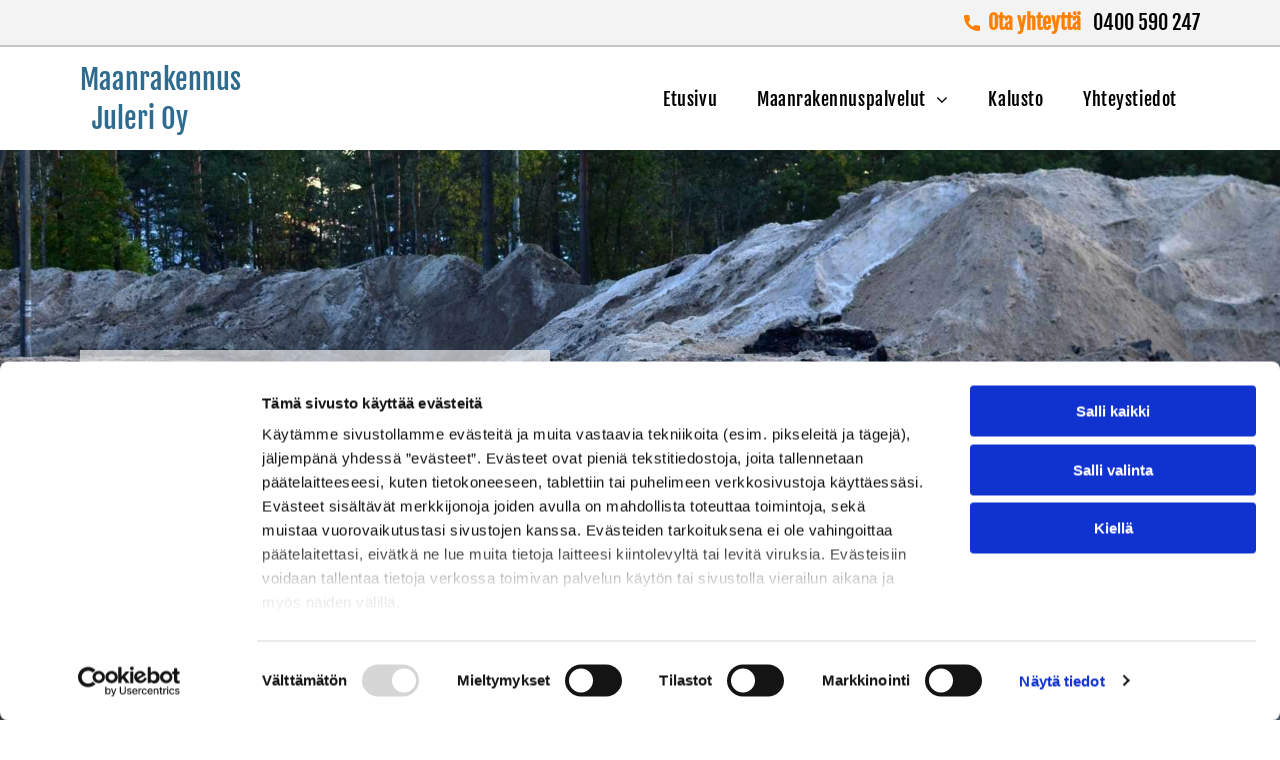

--- FILE ---
content_type: text/html;charset=utf-8
request_url: https://www.maanrakennusjuleri.com/maanrakennuspalvelut/salaojitus
body_size: 26813
content:
<!doctype html >
<html xmlns="http://www.w3.org/1999/xhtml" lang="fi"
      class="">
<head>
    <meta charset="utf-8">
    




































<script type="text/javascript">
    window._currentDevice = 'desktop';
    window.Parameters = window.Parameters || {
        HomeUrl: 'https://www.maanrakennusjuleri.com/',
        AccountUUID: '33b9ab6d201a4285b766419960a94367',
        SystemID: 'EU_PRODUCTION',
        SiteAlias: '00078aff80734717adaa819f8052070d',
        SiteType: atob('RFVEQU9ORQ=='),
        PublicationDate: 'Thu Feb 06 13:05:03 UTC 2025',
        ExternalUid: '857095',
        IsSiteMultilingual: false,
        InitialPostAlias: '',
        InitialPostPageUuid: '',
        InitialDynamicItem: '',
        DynamicPageInfo: {
            isDynamicPage: false,
            base64JsonRowData: 'null',
        },
        InitialPageAlias: 'maanrakennuspalvelut/salaojitus',
        InitialPageUuid: '4540370685d3418cb75512790bc77609',
        InitialPageId: '32156759',
        InitialEncodedPageAlias: 'bWFhbnJha2VubnVzcGFsdmVsdXQvc2FsYW9qaXR1cw==',
        InitialHeaderUuid: 'fbad73690896487e84774feffac1d8a3',
        CurrentPageUrl: '',
        IsCurrentHomePage: false,
        AllowAjax: false,
        AfterAjaxCommand: null,
        HomeLinkText: 'Back To Home',
        UseGalleryModule: false,
        CurrentThemeName: 'Layout Theme',
        ThemeVersion: '51660',
        DefaultPageAlias: '',
        RemoveDID: true,
        WidgetStyleID: null,
        IsHeaderFixed: false,
        IsHeaderSkinny: false,
        IsBfs: true,
        StorePageAlias: 'null',
        StorePagesUrls: 'e30=',
        IsNewStore: 'false',
        StorePath: '',
        StoreId: 'null',
        StoreVersion: 0,
        StoreBaseUrl: '',
        StoreCleanUrl: true,
        StoreDisableScrolling: true,
        IsStoreSuspended: false,
        HasCustomDomain: true,
        SimpleSite: false,
        showCookieNotification: false,
        cookiesNotificationMarkup: 'null',
        translatedPageUrl: '',
        isFastMigrationSite: false,
        sidebarPosition: 'NA',
        currentLanguage: 'fi',
        currentLocale: 'fi',
        NavItems: '{}',
        errors: {
            general: 'There was an error connecting to the page.<br/> Make sure you are not offline.',
            password: 'Incorrect name/password combination',
            tryAgain: 'Try again'
        },
        NavigationAreaParams: {
            ShowBackToHomeOnInnerPages: true,
            NavbarSize: -1,
            NavbarLiveHomePage: 'https://www.maanrakennusjuleri.com/',
            BlockContainerSelector: '.dmBody',
            NavbarSelector: '#dmNav:has(a)',
            SubNavbarSelector: '#subnav_main'
        },
        hasCustomCode: true,
        planID: '4502',
        customTemplateId: 'null',
        siteTemplateId: 'null',
        productId: 'DM_DIRECT',
        disableTracking: false,
        pageType: 'FROM_SCRATCH',
        isRuntimeServer: true,
        isInEditor: false,
        hasNativeStore: false,
        defaultLang: 'fi',
        hamburgerMigration: null,
        isFlexSite: true
    };

    window.Parameters.LayoutID = {};
    window.Parameters.LayoutID[window._currentDevice] = 30;
    window.Parameters.LayoutVariationID = {};
    window.Parameters.LayoutVariationID[window._currentDevice] = 5;
</script>





















<!-- Injecting site-wide to the head -->




<!-- End Injecting site-wide to the head -->

<!-- Inject secured cdn script -->


<!-- ========= Meta Tags ========= -->
<!-- PWA settings -->
<script>
    function toHash(str) {
        var hash = 5381, i = str.length;
        while (i) {
            hash = hash * 33 ^ str.charCodeAt(--i)
        }
        return hash >>> 0
    }
</script>
<script>
    (function (global) {
    //const cacheKey = global.cacheKey;
    const isOffline = 'onLine' in navigator && navigator.onLine === false;
    const hasServiceWorkerSupport = 'serviceWorker' in navigator;
    if (isOffline) {
        console.log('offline mode');
    }
    if (!hasServiceWorkerSupport) {
        console.log('service worker is not supported');
    }
    if (hasServiceWorkerSupport && !isOffline) {
        window.addEventListener('load', function () {
            const serviceWorkerPath = '/runtime-service-worker.js?v=3';
            navigator.serviceWorker
                .register(serviceWorkerPath, { scope: './' })
                .then(
                    function (registration) {
                        // Registration was successful
                        console.log(
                            'ServiceWorker registration successful with scope: ',
                            registration.scope
                        );
                    },
                    function (err) {
                        // registration failed :(
                        console.log('ServiceWorker registration failed: ', err);
                    }
                )
                .catch(function (err) {
                    console.log(err);
                });
        });

        // helper function to refresh the page
        var refreshPage = (function () {
            var refreshing;
            return function () {
                if (refreshing) return;
                // prevent multiple refreshes
                var refreshkey = 'refreshed' + location.href;
                var prevRefresh = localStorage.getItem(refreshkey);
                if (prevRefresh) {
                    localStorage.removeItem(refreshkey);
                    if (Date.now() - prevRefresh < 30000) {
                        return; // dont go into a refresh loop
                    }
                }
                refreshing = true;
                localStorage.setItem(refreshkey, Date.now());
                console.log('refereshing page');
                window.location.reload();
            };
        })();

        function messageServiceWorker(data) {
            return new Promise(function (resolve, reject) {
                if (navigator.serviceWorker.controller) {
                    var worker = navigator.serviceWorker.controller;
                    var messageChannel = new MessageChannel();
                    messageChannel.port1.onmessage = replyHandler;
                    worker.postMessage(data, [messageChannel.port2]);
                    function replyHandler(event) {
                        resolve(event.data);
                    }
                } else {
                    resolve();
                }
            });
        }
    }
})(window);
</script>
<!-- Add manifest -->
<link rel="manifest" href="/manifest.json">
<!-- Tell the browser it's a PWA -->
<meta name="mobile-web-app-capable" content="yes">
<!-- Tell iOS it's a PWA -->
<meta name="apple-mobile-web-app-capable" content="yes">
<!-- End PWA settings -->



<link rel="canonical" href="https://www.maanrakennusjuleri.com/maanrakennuspalvelut/salaojitus">

<meta id="view" name="viewport" content="initial-scale=1, minimum-scale=1, maximum-scale=5, viewport-fit=cover">
<meta name="apple-mobile-web-app-capable" content="yes">

<!--Add favorites icons-->

<link rel="apple-touch-icon"
      href="https://de.cdn-website.com/00078aff80734717adaa819f8052070d/dms3rep/multi/favicon+%286%29+%281%29.png"/>

<link rel="icon" type="image/x-icon" href="https://de.cdn-website.com/00078aff80734717adaa819f8052070d/site_favicon_16_1737100814400.ico"/>

<!-- End favorite icons -->
<link rel="preconnect" href="https://le-de.cdn-website.com/"/>



<!-- render the required CSS and JS in the head section -->
<script id='d-js-dmapi'>
    window.SystemID = 'EU_PRODUCTION';

    if (!window.dmAPI) {
        window.dmAPI = {
            registerExternalRuntimeComponent: function () {
            },
            getCurrentDeviceType: function () {
                return window._currentDevice;
            },
            runOnReady: (ns, fn) => {
                const safeFn = dmAPI.toSafeFn(fn);
                ns = ns || 'global_' + Math.random().toString(36).slice(2, 11);
                const eventName = 'afterAjax.' + ns;

                if (document.readyState === 'complete') {
                    $.DM.events.off(eventName).on(eventName, safeFn);
                    setTimeout(function () {
                        safeFn({
                            isAjax: false,
                        });
                    }, 0);
                } else {
                    window?.waitForDeferred?.('dmAjax', () => {
                        $.DM.events.off(eventName).on(eventName, safeFn);
                        safeFn({
                            isAjax: false,
                        });
                    });
                }
            },
            toSafeFn: (fn) => {
                if (fn?.safe) {
                    return fn;
                }
                const safeFn = function (...args) {
                    try {
                        return fn?.apply(null, args);
                    } catch (e) {
                        console.log('function failed ' + e.message);
                    }
                };
                safeFn.safe = true;
                return safeFn;
            }
        };
    }

    if (!window.requestIdleCallback) {
        window.requestIdleCallback = function (fn) {
            setTimeout(fn, 0);
        }
    }
</script>

<!-- loadCSS function header.jsp-->






<script id="d-js-load-css">
/**
 * There are a few <link> tags with CSS resource in them that are preloaded in the page
 * in each of those there is a "onload" handler which invokes the loadCSS callback
 * defined here.
 * We are monitoring 3 main CSS files - the runtime, the global and the page.
 * When each load we check to see if we can append them all in a batch. If threre
 * is no page css (which may happen on inner pages) then we do not wait for it
 */
(function () {
  let cssLinks = {};
  function loadCssLink(link) {
    link.onload = null;
    link.rel = "stylesheet";
    link.type = "text/css";
  }
  
    function checkCss() {
      const pageCssLink = document.querySelector("[id*='CssLink']");
      const widgetCssLink = document.querySelector("[id*='widgetCSS']");

        if (cssLinks && cssLinks.runtime && cssLinks.global && (!pageCssLink || cssLinks.page) && (!widgetCssLink || cssLinks.widget)) {
            const storedRuntimeCssLink = cssLinks.runtime;
            const storedPageCssLink = cssLinks.page;
            const storedGlobalCssLink = cssLinks.global;
            const storedWidgetCssLink = cssLinks.widget;

            storedGlobalCssLink.disabled = true;
            loadCssLink(storedGlobalCssLink);

            if (storedPageCssLink) {
                storedPageCssLink.disabled = true;
                loadCssLink(storedPageCssLink);
            }

            if(storedWidgetCssLink) {
                storedWidgetCssLink.disabled = true;
                loadCssLink(storedWidgetCssLink);
            }

            storedRuntimeCssLink.disabled = true;
            loadCssLink(storedRuntimeCssLink);

            requestAnimationFrame(() => {
                setTimeout(() => {
                    storedRuntimeCssLink.disabled = false;
                    storedGlobalCssLink.disabled = false;
                    if (storedPageCssLink) {
                      storedPageCssLink.disabled = false;
                    }
                    if (storedWidgetCssLink) {
                      storedWidgetCssLink.disabled = false;
                    }
                    // (SUP-4179) Clear the accumulated cssLinks only when we're
                    // sure that the document has finished loading and the document 
                    // has been parsed.
                    if(document.readyState === 'interactive') {
                      cssLinks = null;
                    }
                }, 0);
            });
        }
    }
  

  function loadCSS(link) {
    try {
      var urlParams = new URLSearchParams(window.location.search);
      var noCSS = !!urlParams.get("nocss");
      var cssTimeout = urlParams.get("cssTimeout") || 0;

      if (noCSS) {
        return;
      }
      if (link.href && link.href.includes("d-css-runtime")) {
        cssLinks.runtime = link;
        checkCss();
      } else if (link.id === "siteGlobalCss") {
        cssLinks.global = link;
        checkCss();
      } 
      
      else if (link.id && link.id.includes("CssLink")) {
        cssLinks.page = link;
        checkCss();
      } else if (link.id && link.id.includes("widgetCSS")) {
        cssLinks.widget = link;
        checkCss();
      }
      
      else {
        requestIdleCallback(function () {
          window.setTimeout(function () {
            loadCssLink(link);
          }, parseInt(cssTimeout, 10));
        });
      }
    } catch (e) {
      throw e
    }
  }
  window.loadCSS = window.loadCSS || loadCSS;
})();
</script>



<script data-role="deferred-init" type="text/javascript">
    /* usage: window.getDeferred(<deferred name>).resolve() or window.getDeferred(<deferred name>).promise.then(...)*/
    function Def() {
        this.promise = new Promise((function (a, b) {
            this.resolve = a, this.reject = b
        }).bind(this))
    }

    const defs = {};
    window.getDeferred = function (a) {
        return null == defs[a] && (defs[a] = new Def), defs[a]
    }
    window.waitForDeferred = function (b, a, c) {
        let d = window?.getDeferred?.(b);
        d
            ? d.promise.then(a)
            : c && ["complete", "interactive"].includes(document.readyState)
                ? setTimeout(a, 1)
                : c
                    ? document.addEventListener("DOMContentLoaded", a)
                    : console.error(`Deferred  does not exist`);
    };
</script>
<style id="forceCssIncludes">
    /* This file is auto-generated from a `scss` file with the same name */

.videobgwrapper{overflow:hidden;position:absolute;z-index:0;width:100%;height:100%;top:0;left:0;pointer-events:none;border-radius:inherit}.videobgframe{position:absolute;width:101%;height:100%;top:50%;left:50%;transform:translateY(-50%) translateX(-50%);object-fit:fill}#dm video.videobgframe{margin:0}@media (max-width:767px){.dmRoot .dmPhotoGallery.newPhotoGallery:not(.photo-gallery-done){min-height:80vh}}@media (min-width:1025px){.dmRoot .dmPhotoGallery.newPhotoGallery:not(.photo-gallery-done){min-height:45vh}}@media (min-width:768px) and (max-width:1024px){.responsiveTablet .dmPhotoGallery.newPhotoGallery:not(.photo-gallery-done){min-height:45vh}}#dm [data-show-on-page-only]{display:none!important}#dmRoot div.stickyHeaderFix div.site_content{margin-top:0!important}#dmRoot div.stickyHeaderFix div.hamburger-header-container{position:relative}
    

</style>
<style id="cssVariables" type="text/css">
    :root {
  --color_1: rgba(64, 148, 195, 1);
  --color_2: rgba(46, 108, 143, 1);
  --color_3: rgba(0, 0, 0, 1);
  --color_4: rgba(51, 51, 51, 1);
  --color_5: rgba(255, 128, 0, 1);
  --color_6: rgba(255, 255, 255, 1);
  --color_7: rgba(0, 0, 0, 0);
  --color_8: rgba(0, 0, 0, 0);
}
</style>























<!-- Google Fonts Include -->













<!-- loadCSS function fonts.jsp-->



<link type="text/css" rel="stylesheet" href="https://de.cdn-website.com/fonts/css2?family=Muli:ital,wght@0,200;0,300;0,400;0,600;0,700;0,800;0,900&family=Fjalla+One:ital,wght@0,400&amp;subset=latin-ext&amp;display=swap"  />





<!-- RT CSS Include d-css-runtime-flex-->
<link rel="stylesheet" type="text/css" href="https://static.cdn-website.com/mnlt/production/6102/_dm/s/rt/dist/css/d-css-runtime-flex.min.css" />

<!-- End of RT CSS Include -->

<link type="text/css" rel="stylesheet" href="https://de.cdn-website.com/WIDGET_CSS/f053b821d9f3bdf1b8c758124d373d68.css" id="widgetCSS" />

<!-- Support `img` size attributes -->
<style>img[width][height] {
  height: auto;
}</style>

<!-- Support showing sticky element on page only -->
<style>
  body[data-page-alias="maanrakennuspalvelut/salaojitus"] #dm [data-show-on-page-only="maanrakennuspalvelut/salaojitus"] {
    display: block !important;
  }
</style>

<!-- This is populated in Ajax navigation -->
<style id="pageAdditionalWidgetsCss" type="text/css">
</style>




<!-- Site CSS -->
<link type="text/css" rel="stylesheet" href="https://de.cdn-website.com/00078aff80734717adaa819f8052070d/files/00078aff80734717adaa819f8052070d_1.min.css?v=7" id="siteGlobalCss" />



<style id="customWidgetStyle" type="text/css">
    
</style>
<style id="innerPagesStyle" type="text/css">
    
</style>


<style
        id="additionalGlobalCss" type="text/css"
>
</style>

<style id="pagestyle" type="text/css">
    @media all {
  *#dm .dmInner *.u_undefined { display:none !important; }

  *#dm .dmInner nav.u_1998592992 { color:black !important; }

  *#dm .dmInner div.u_1895106275 input:not([type="submit"]) {
    background-color:var(--color_6) !important;
    background-image:initial !important;
    border-style:solid !important;
    border-color:rgb(255,255,255) rgb(255,255,255) rgb(255,255,255) rgb(255,255,255) !important;
    border-width:3px 3px 3px 3px !important;
  }

  *#dm .dmInner div.u_1895106275 textarea {
    background-color:var(--color_6) !important;
    background-image:initial !important;
    border-style:solid !important;
    border-color:rgb(255,255,255) rgb(255,255,255) rgb(255,255,255) rgb(255,255,255) !important;
    border-width:3px 3px 3px 3px !important;
  }

  *#dm .dmInner div.u_1895106275 select {
    background-color:var(--color_6) !important;
    background-image:initial !important;
    border-style:solid !important;
    border-color:rgb(255,255,255) rgb(255,255,255) rgb(255,255,255) rgb(255,255,255) !important;
    border-width:3px 3px 3px 3px !important;
  }

  *#dm .dmInner div.u_1895106275 .dmforminput input {
    font-weight:normal !important;
    font-family:'Fjalla One' !important;
  }

  *#dm .dmInner div.u_1895106275 .dmforminput textarea {
    font-weight:normal !important;
    font-family:'Fjalla One' !important;
  }

  *#dm .dmInner div.u_1895106275 .dmforminput .fileUploadLink {
    font-weight:normal !important;
    font-family:'Fjalla One' !important;
  }

  *#dm .dmInner div.u_1895106275 .checkboxwrapper span {
    font-weight:normal !important;
    font-family:'Fjalla One' !important;
  }

  *#dm .dmInner div.u_1895106275 .radiowrapper span {
    font-weight:normal !important;
    font-family:'Fjalla One' !important;
  }

  *#dm .dmInner div.u_1895106275 .optinwrapper div {
    font-weight:normal !important;
    font-family:'Fjalla One' !important;
  }

  *#dm .dmInner div.u_1895106275 .freetextwrapper {
    font-weight:normal !important;
    font-family:'Fjalla One' !important;
  }

  *#dm .dmInner div.u_1895106275 .dmforminput select {
    font-weight:normal !important;
    font-family:'Fjalla One' !important;
  }

  *#dm .dmInner div.u_1895106275 .dmforminput option {
    font-weight:normal !important;
    font-family:'Fjalla One' !important;
  }

  *#dm .dmInner div.u_1895106275 input::placeholder {
    font-family:'Fjalla One' !important;
    color:var(--color_4) !important;
  }

  *#dm .dmInner div.u_1895106275 input.placeholder {
    font-family:'Fjalla One' !important;
    color:var(--color_4) !important;
  }

  *#dm .dmInner div.u_1895106275 textarea::placeholder {
    font-family:'Fjalla One' !important;
    color:var(--color_4) !important;
  }

  *#dm .dmInner div.u_1895106275 textarea.placeholder {
    font-family:'Fjalla One' !important;
    color:var(--color_4) !important;
  }

  *#dm .dmInner div.u_1895106275 select::placeholder {
    font-family:'Fjalla One' !important;
    color:var(--color_4) !important;
  }

  *#dm .dmInner div.u_1895106275 select.placeholder {
    font-family:'Fjalla One' !important;
    color:var(--color_4) !important;
  }

  *#dm .dmInner div.u_1895106275 .dmforminput label:not(.for-checkable):not(.custom-contact-checkable) { font-family:'Fjalla One' !important; }

  *#dm .dmInner div.u_1895106275 .m-recaptcha { font-family:'Fjalla One' !important; }

  *#dm .dmInner div.u_1895106275 .dmform-success {
    color:rgba(0,0,0,1) !important;
    font-family:Muli !important;
    text-align:center !important;
  }

  *#dm .dmInner div.u_1895106275 .dmform-success .rteBlock {
    color:rgba(0,0,0,1) !important;
    font-family:Muli !important;
    text-align:center !important;
  }

  *#dm .dmInner div.u_1895106275 .dmform-error {
    color:rgba(0,0,0,1) !important;
    font-family:Muli !important;
    text-align:center !important;
  }

  *#dm .dmInner div.u_1895106275 .dmformsubmit {
    float:left !important;
    display:block !important;
    margin-left:0 !important;
    margin-right:auto !important;
    width:98px !important;
    height:45px !important;
  }

  *#dm .dmInner div.u_1046414357 input:not([type="submit"]) {
    background-color:var(--color_6) !important;
    background-image:initial !important;
    border-style:solid !important;
    border-color:rgb(255,255,255) rgb(255,255,255) rgb(255,255,255) rgb(255,255,255) !important;
    border-width:3px 3px 3px 3px !important;
  }

  *#dm .dmInner div.u_1046414357 textarea {
    background-color:var(--color_6) !important;
    background-image:initial !important;
    border-style:solid !important;
    border-color:rgb(255,255,255) rgb(255,255,255) rgb(255,255,255) rgb(255,255,255) !important;
    border-width:3px 3px 3px 3px !important;
  }

  *#dm .dmInner div.u_1046414357 select {
    background-color:var(--color_6) !important;
    background-image:initial !important;
    border-style:solid !important;
    border-color:rgb(255,255,255) rgb(255,255,255) rgb(255,255,255) rgb(255,255,255) !important;
    border-width:3px 3px 3px 3px !important;
  }

  *#dm .dmInner div.u_1046414357 .dmforminput input {
    font-weight:normal !important;
    font-family:'Fjalla One' !important;
  }

  *#dm .dmInner div.u_1046414357 .dmforminput textarea {
    font-weight:normal !important;
    font-family:'Fjalla One' !important;
  }

  *#dm .dmInner div.u_1046414357 .dmforminput .fileUploadLink {
    font-weight:normal !important;
    font-family:'Fjalla One' !important;
  }

  *#dm .dmInner div.u_1046414357 .checkboxwrapper span {
    font-weight:normal !important;
    font-family:'Fjalla One' !important;
  }

  *#dm .dmInner div.u_1046414357 .radiowrapper span {
    font-weight:normal !important;
    font-family:'Fjalla One' !important;
  }

  *#dm .dmInner div.u_1046414357 .optinwrapper div {
    font-weight:normal !important;
    font-family:'Fjalla One' !important;
  }

  *#dm .dmInner div.u_1046414357 .freetextwrapper {
    font-weight:normal !important;
    font-family:'Fjalla One' !important;
  }

  *#dm .dmInner div.u_1046414357 .dmforminput select {
    font-weight:normal !important;
    font-family:'Fjalla One' !important;
  }

  *#dm .dmInner div.u_1046414357 .dmforminput option {
    font-weight:normal !important;
    font-family:'Fjalla One' !important;
  }

  *#dm .dmInner div.u_1046414357 input::placeholder {
    font-family:'Fjalla One' !important;
    color:var(--color_4) !important;
  }

  *#dm .dmInner div.u_1046414357 input.placeholder {
    font-family:'Fjalla One' !important;
    color:var(--color_4) !important;
  }

  *#dm .dmInner div.u_1046414357 textarea::placeholder {
    font-family:'Fjalla One' !important;
    color:var(--color_4) !important;
  }

  *#dm .dmInner div.u_1046414357 textarea.placeholder {
    font-family:'Fjalla One' !important;
    color:var(--color_4) !important;
  }

  *#dm .dmInner div.u_1046414357 select::placeholder {
    font-family:'Fjalla One' !important;
    color:var(--color_4) !important;
  }

  *#dm .dmInner div.u_1046414357 select.placeholder {
    font-family:'Fjalla One' !important;
    color:var(--color_4) !important;
  }

  *#dm .dmInner div.u_1046414357 .dmforminput label:not(.for-checkable):not(.custom-contact-checkable) { font-family:'Fjalla One' !important; }

  *#dm .dmInner div.u_1046414357 .m-recaptcha { font-family:'Fjalla One' !important; }

  *#dm .dmInner div.u_1046414357 .dmform-success {
    color:rgba(0,0,0,1) !important;
    font-family:Muli !important;
    text-align:center !important;
  }

  *#dm .dmInner div.u_1046414357 .dmform-success .rteBlock {
    color:rgba(0,0,0,1) !important;
    font-family:Muli !important;
    text-align:center !important;
  }

  *#dm .dmInner div.u_1046414357 .dmform-error {
    color:rgba(0,0,0,1) !important;
    font-family:Muli !important;
    text-align:center !important;
  }

  *#dm .dmInner div.u_1046414357 .dmformsubmit {
    float:left !important;
    display:block !important;
    margin-left:0 !important;
    margin-right:auto !important;
    width:98px !important;
    height:45px !important;
  }

  *#dm .dmInner a.u_1553238829:hover { border-color:rgba(0,0,0,1) !important; }

  *#dm .dmInner a.u_1553238829.hover { border-color:rgba(0,0,0,1) !important; }

  *#dm .dmInner div.u_1644730283 hr { color:rgba(64,148,195,1) !important; }

  *#dm .dmInner div.u_1896690325 hr { color:rgba(64,148,195,1) !important; }

  *#dm .dmInner a.u_1908208527:hover { border-color:rgba(0,0,0,1) !important; }

  *#dm .dmInner a.u_1908208527.hover { border-color:rgba(0,0,0,1) !important; }

  *#dm .dmInner a.u_1908208527 {
    border-style:solid !important;
    border-color:rgba(0,0,0,0) rgba(0,0,0,0) rgba(0,0,0,0) rgb(0,0,0) !important;
    border-width:0px 0px 0px 6px !important;
  }

  *#dm .dmInner a.u_1549746270:hover { border-color:rgba(0,0,0,1) !important; }

  *#dm .dmInner a.u_1549746270.hover { border-color:rgba(0,0,0,1) !important; }

  *#dm .dmInner a.u_1549746270 {
    border-style:solid !important;
    border-color:rgba(0,0,0,0) rgba(0,0,0,0) rgba(0,0,0,0) rgb(0,0,0) !important;
    border-width:0px 0px 0px 6px !important;
  }

  *#dm .dmInner div.u_1271260808 .dmforminput input {
    font-weight:normal !important;
    font-family:'Fjalla One' !important;
  }

  *#dm .dmInner div.u_1271260808 .dmforminput textarea {
    font-weight:normal !important;
    font-family:'Fjalla One' !important;
  }

  *#dm .dmInner div.u_1271260808 .dmforminput .fileUploadLink {
    font-weight:normal !important;
    font-family:'Fjalla One' !important;
  }

  *#dm .dmInner div.u_1271260808 .checkboxwrapper span {
    font-weight:normal !important;
    font-family:'Fjalla One' !important;
  }

  *#dm .dmInner div.u_1271260808 .radiowrapper span {
    font-weight:normal !important;
    font-family:'Fjalla One' !important;
  }

  *#dm .dmInner div.u_1271260808 .optinwrapper div {
    font-weight:normal !important;
    font-family:'Fjalla One' !important;
  }

  *#dm .dmInner div.u_1271260808 .freetextwrapper {
    font-weight:normal !important;
    font-family:'Fjalla One' !important;
  }

  *#dm .dmInner div.u_1271260808 .dmforminput select {
    font-weight:normal !important;
    font-family:'Fjalla One' !important;
  }

  *#dm .dmInner div.u_1271260808 .dmforminput option {
    font-weight:normal !important;
    font-family:'Fjalla One' !important;
  }

  *#dm .dmInner div.u_1271260808 input::placeholder {
    font-family:'Fjalla One' !important;
    color:var(--color_4) !important;
  }

  *#dm .dmInner div.u_1271260808 input.placeholder {
    font-family:'Fjalla One' !important;
    color:var(--color_4) !important;
  }

  *#dm .dmInner div.u_1271260808 textarea::placeholder {
    font-family:'Fjalla One' !important;
    color:var(--color_4) !important;
  }

  *#dm .dmInner div.u_1271260808 textarea.placeholder {
    font-family:'Fjalla One' !important;
    color:var(--color_4) !important;
  }

  *#dm .dmInner div.u_1271260808 select::placeholder {
    font-family:'Fjalla One' !important;
    color:var(--color_4) !important;
  }

  *#dm .dmInner div.u_1271260808 select.placeholder {
    font-family:'Fjalla One' !important;
    color:var(--color_4) !important;
  }

  *#dm .dmInner div.u_1271260808 .dmforminput label:not(.for-checkable):not(.custom-contact-checkable) { font-family:'Fjalla One' !important; }

  *#dm .dmInner div.u_1271260808 .m-recaptcha { font-family:'Fjalla One' !important; }

  *#dm .dmInner div.u_1271260808 .dmform-success {
    color:rgba(0,0,0,1) !important;
    font-family:Muli !important;
    text-align:center !important;
  }

  *#dm .dmInner div.u_1271260808 .dmform-success .rteBlock {
    color:rgba(0,0,0,1) !important;
    font-family:Muli !important;
    text-align:center !important;
  }

  *#dm .dmInner div.u_1271260808 .dmform-error {
    color:rgba(0,0,0,1) !important;
    font-family:Muli !important;
    text-align:center !important;
  }

  *#dm .dmInner div.u_1271260808 .dmformsubmit {
    float:left !important;
    display:block !important;
    margin-left:0 !important;
    margin-right:auto !important;
    width:98px !important;
    height:45px !important;
  }

  *#dm .dmInner div.u_1271260808 input:not([type="submit"]) {
    background-color:rgba(255,255,255,1) !important;
    background-image:initial !important;
    border-style:solid !important;
    border-color:rgb(255,255,255) rgb(255,255,255) rgb(255,255,255) rgb(255,255,255) !important;
    border-width:0px 0px 0px 0px !important;
  }

  *#dm .dmInner div.u_1271260808 textarea {
    background-color:rgba(255,255,255,1) !important;
    background-image:initial !important;
    border-style:solid !important;
    border-color:rgb(255,255,255) rgb(255,255,255) rgb(255,255,255) rgb(255,255,255) !important;
    border-width:0px 0px 0px 0px !important;
  }

  *#dm .dmInner div.u_1271260808 select {
    background-color:rgba(255,255,255,1) !important;
    background-image:initial !important;
    border-style:solid !important;
    border-color:rgb(255,255,255) rgb(255,255,255) rgb(255,255,255) rgb(255,255,255) !important;
    border-width:0px 0px 0px 0px !important;
  }
}
@media (min-width:0px) and (max-width:767px) {
  *#dm .d-page-1716942098 DIV.dmInner { background-color:var(--color_6) !important; }

  *#dm .d-page-1716942098 DIV#dmSlideRightNavRight { background-color:var(--color_6) !important; }
}

</style>

<style id="pagestyleDevice" type="text/css">
    
</style>

<!-- Flex Sections CSS -->

 <style data-page-uuid="4540370685d3418cb75512790bc77609" id="grid-styles-common-cf7e9df3-4540370685d3418cb75512790bc77609">@media all {
    
#\31 a34f7a0 {
    min-height: 8px;
    column-gap: 4%;
    row-gap: 0px;
    width: 42%;
    min-width: 4%;
    background-color: rgba(243, 243, 243, 0.7);
    background-image: initial;
    padding: 40px 40px 40px 40px;
}
    
#e37a5414 {
    min-height: 8px;
    column-gap: 4%;
    row-gap: 24px;
    width: 58%;
    min-width: 4%;
}
    
#af42bde2 {
    min-height: auto;
    column-gap: 0%;
    row-gap: 0px;
    width: 100%;
    flex-wrap: nowrap;
    padding: 200px 40px 200px 40px;
}
    
#\36 273f0df {
    background-image: url(https://le-de.cdn-website.com/00078aff80734717adaa819f8052070d/dms3rep/multi/opt/Maanrakennus_Juleri_Oy_Nokia_009-2880w.jpg);
}
    
#widget_26a {
    width: 100%;
    height: auto;
    max-width: 100%;
    justify-self: auto;
    align-self: auto;
    order: 0;
    margin-bottom: 20px;
    grid-area: auto / auto / auto / auto;
}
    
#widget_271.flex-element.widget-wrapper > [data-element-type].flexButton.dmWidget {
    padding: 0px 0px 0px 0px;
}
#widget_271 {
    width: 170px;
    height: auto;
    max-width: 100%;
    min-height: 40px;
    order: 1;
}
}</style> 
 <style data-page-uuid="4540370685d3418cb75512790bc77609" id="grid-styles-common-b1b54b33-4540370685d3418cb75512790bc77609">@media all {
    
#\35 9379419.flex-element.widget-wrapper > [data-element-type] {
    padding-left: 0px;
    padding-right: 0px;
}
#\35 9379419 {
    width: 100.00%;
    height: auto;
    max-width: 100%;
    align-self: center;
}
    
#\30 eaa52ee {
    background-color: rgba(243, 243, 243, 1);
    background-image: initial;
}
    
#\36 36c6538 {
    min-height: 8px;
    column-gap: 4%;
    row-gap: 0px;
    width: 5.21%;
    min-width: 4%;
}
    
#\37 8838d50.flex-element.widget-wrapper > [data-element-type] {
    padding-top: 4px;
    padding-bottom: 4px;
}
#\37 8838d50 {
    width: 97px;
    height: auto;
    min-height: 1px;
    max-width: 100%;
    justify-self: auto;
    align-self: auto;
    order: 0;
    grid-area: auto / auto / auto / auto;
}
    
#b0aaf83d {
    min-height: auto;
    column-gap: 0%;
    row-gap: 0px;
    width: 100%;
    flex-wrap: nowrap;
    padding: 80px 40px 80px 40px;
}
    
#\30 5d493ab.flex-element.widget-wrapper > [data-element-type] {
    padding-top: 4px;
    padding-bottom: 4px;
}
#\30 5d493ab {
    width: 97px;
    height: auto;
    min-height: 1px;
    max-width: 100%;
}
    
#ef922e25 {
    min-height: 8px;
    column-gap: 4%;
    row-gap: 0px;
    width: 6.7%;
    min-width: 4%;
}
    
#\30 3727d81 {
    min-height: 8px;
    column-gap: 4%;
    row-gap: 0px;
    width: 88.09%;
    min-width: 4%;
}
    
#\35 6013ac4.flex-element.widget-wrapper > [data-element-type] {
    padding-left: 0px;
    padding-right: 0px;
}
#\35 6013ac4 {
    position: relative;
    min-width: 10px;
    min-height: 10px;
    width: 100.00%;
    height: auto;
    max-width: 100%;
    align-self: center;
}
}</style> 
 <style data-page-uuid="4540370685d3418cb75512790bc77609" id="grid-styles-common-a3bc026c-4540370685d3418cb75512790bc77609">@media all {
    
#ef12b471 {
    min-height: 8px;
    column-gap: 4%;
    row-gap: 0px;
    width: 50%;
    min-width: 4%;
    order: 0;
    background-image: url(https://le-de.cdn-website.com/00078aff80734717adaa819f8052070d/dms3rep/multi/opt/Maanrakennus_Juleri_Oy_Nokia_011-2880w.jpg);
}
    
#c0037f98 {
    min-height: 8px;
    column-gap: 4%;
    row-gap: 0px;
    width: 50%;
    min-width: 4%;
    order: 1;
    padding-left: 30px;
}
    
#d5b4ab02 {
    min-height: auto;
    column-gap: 0%;
    row-gap: 0px;
    width: 100%;
    flex-wrap: nowrap;
    padding: 80px 40px 80px 40px;
}
    
#widget_mbn {
    width: 100%;
    height: auto;
    max-width: 100%;
    margin-bottom: 20px;
}
    
#widget_m6b {
    width: 100%;
    height: auto;
    max-width: 100%;
}
}</style> 
 <style data-page-uuid="4540370685d3418cb75512790bc77609" id="grid-styles-common-61a5a7b4-4540370685d3418cb75512790bc77609">@media all {
    
#a93519b7 {
    min-height: 8px;
    column-gap: 4%;
    row-gap: 0px;
    width: 50%;
    min-width: 4%;
    order: 1;
    padding-left: 30px;
}
    
#a580355c {
    min-height: 8px;
    column-gap: 4%;
    row-gap: 0px;
    width: 50%;
    min-width: 4%;
    background-image: url(https://le-de.cdn-website.com/00078aff80734717adaa819f8052070d/dms3rep/multi/opt/Maanrakennus_Juleri_Oy_Nokia_010-2880w.jpg);
    order: 0;
    padding-top: 450px;
}
    
#d9fccc1f {
    min-height: auto;
    column-gap: 0%;
    row-gap: 0px;
    width: 100%;
    flex-wrap: nowrap;
    padding: 80px 40px 80px 40px;
}
    
#\34 34a813c {
    background-color: rgba(243,243,243,1);
    background-image: url();
    border-style: solid;
    border-width: 2px 0 0 0;
    border-color: rgba(197,197,197,1) #000000 #000000 #000000;
}
    
#widget_jir {
    width: 100%;
    height: auto;
    max-width: 100%;
    justify-self: auto;
    align-self: auto;
    order: 0;
    margin-bottom: 25px;
    grid-area: auto / auto / auto / auto;
}
    
#widget_4p7 {
    width: 100%;
    height: auto;
    max-width: 100%;
    order: 1;
}
}</style> 
 <style data-page-uuid="4540370685d3418cb75512790bc77609" id="grid-styles-common-6df17542-4540370685d3418cb75512790bc77609">@media all {
    
#\39 ad7b0a0 {
    min-height: 8px;
    column-gap: 4%;
    row-gap: 15px;
    width: 100%;
    min-width: 4%;
}
    
#\39 8ff1878 {
    min-height: auto;
    column-gap: 0%;
    row-gap: 0px;
    width: 100%;
    flex-wrap: nowrap;
    padding: 80px 40px 80px 40px;
}
    
#widget_obl {
    width: 100%;
    height: auto;
    max-width: 100%;
    justify-self: auto;
    align-self: auto;
    order: 0;
    grid-area: auto / auto / auto / auto;
}
    
#widget_mto {
    width: 100%;
    height: auto;
    max-width: 100%;
    order: 1;
}
    
#\33 5db8189 {
    border-style: solid;
    border-width: 2px 0 0 0;
    border-color: rgba(197,197,197,1) #000000 #000000 #000000;
}
    
#widget_iuo.flex-element.widget-wrapper > [data-element-type].flexButton.dmWidget {
    padding: 0px 0px 0px 0px;
}
#widget_iuo {
    width: 300px;
    height: auto;
    min-height: 45px;
    max-width: 100%;
    order: 2;
}
}</style> 
 <style data-page-uuid="4540370685d3418cb75512790bc77609" id="grid-styles-common-4af1c2fb-4540370685d3418cb75512790bc77609">@media all {
    
#dc25a0ad {
    min-height: 8px;
    column-gap: 4%;
    row-gap: 0px;
    width: 35%;
    min-width: 4%;
    justify-content: flex-start;
    background-color: var(--color_7);
    background-image: initial;
    padding: 20px 30px 20px 30px;
}
    
#\31 d0ac457 {
    min-height: 8px;
    column-gap: 4%;
    row-gap: 0px;
    width: 65%;
    min-width: 4%;
    border-style: solid;
    border-width: 0 0 0 5px;
    border-color: #000000 #000000 #000000 rgba(64,148,195,1);
    background-color: rgba(243,243,243,1);
    background-image: initial;
    padding: 30px 30px 30px 30px;
}
    
#e1503459 {
    min-height: auto;
    column-gap: 0%;
    row-gap: 0px;
    width: 100%;
    flex-wrap: nowrap;
    padding: 80px 40px 80px 40px;
}
    
#widget_moj {
    width: 100%;
    height: auto;
    max-width: 100%;
    margin-bottom: 20px;
}
    
#widget_cvl {
    width: 100%;
    height: auto;
    max-width: 100%;
}
    
#widget_516 {
    width: 100%;
    height: auto;
    max-width: 100%;
}
}</style> 
 <style data-page-uuid="4540370685d3418cb75512790bc77609" id="grid-styles-common-288c655a-4540370685d3418cb75512790bc77609">@media all {
    
#\38 4072309 {
    min-height: auto;
    column-gap: 0%;
    row-gap: 0px;
    width: 100%;
    flex-wrap: nowrap;
    padding: 100px 40px 100px 40px;
}
    
#a8efce2c {
    min-height: 8px;
    column-gap: 4%;
    row-gap: 0px;
    width: 100%;
    min-width: 4%;
}
    
#\37 bb4e7df::before, #\37 bb4e7df > .bgExtraLayerOverlay {
    content: '';
    display: block;
    position: absolute;
    width: 100%;
    height: 100%;
    top: 0;
    left: 0;
    background-color: rgba(158, 212, 243, 1);
    opacity: 0.35;
    border-radius: inherit;
}
#\37 bb4e7df {
    background-image: url(https://le-de.cdn-website.com/00078aff80734717adaa819f8052070d/dms3rep/multi/opt/Maanrakennus_Juleri_Oy_Nokia_004-2880w.jpg);
}
    
#widget_gpj {
    width: 61.96%;
    height: auto;
    max-width: 100%;
    margin-bottom: 25px;
    align-self: center;
}
    
#widget_3b1.flex-element.widget-wrapper > [data-element-type].flexButton.dmWidget {
    padding: 0px 0px 0px 0px;
}
#widget_3b1 {
    width: 152px;
    height: auto;
    min-height: 46px;
    max-width: 100%;
    align-self: center;
}
}</style> 
 <style data-page-uuid="fbad73690896487e84774feffac1d8a3" data-is-header="true" id="grid-styles-common-flex-footer-fbad73690896487e84774feffac1d8a3">@media all {
    
#flex-footer {
    background-color: var(--color_1);
}
}</style> 
 <style data-page-uuid="fbad73690896487e84774feffac1d8a3" data-is-header="true" id="grid-styles-common-flex-header-fbad73690896487e84774feffac1d8a3">@media all {
    
#flex-header[data-changeable-on-scroll][data-scrolling] [data-widget-type="image"] img {
    transform: scale(0.8);
}
#flex-header {
    background-color: var(--color_6);
    
    background-image: initial;
    box-shadow: none;
}
#flex-header[data-changeable-on-scroll][data-scrolling] {
    padding-top: 5px;
    padding-bottom: 5px;
    background-color: var(--color_6);
    background-image: initial;
}
}</style> 
 <style data-page-uuid="fbad73690896487e84774feffac1d8a3" data-is-header="true" id="grid-styles-common-37d71382-fbad73690896487e84774feffac1d8a3">@media all {
    
#\33 01eac46 {
    min-height: 8px;
    column-gap: 0%;
    row-gap: 24px;
    flex-direction: row;
    width: 46.97%;
    justify-content: flex-start;
    align-items: center;
    min-width: 4%;
}
    
#ac432771 {
    min-height: 45px;
    column-gap: 0%;
    row-gap: 0px;
    width: 100%;
    padding: 2px 40px 2px 40px;
}
    
#\35 851c419 {
    min-height: 8px;
    column-gap: 0%;
    row-gap: 24px;
    flex-direction: row;
    width: 53.03%;
    justify-content: flex-end;
    align-items: center;
    min-width: 4%;
}
    
#widget_l39.flex-element.widget-wrapper > [data-element-type] {
    padding-left: 20px;
    padding-right: 0px;
}
#widget_l39 {
    width: auto;
    height: auto;
    max-width: 100%;
    align-self: auto;
    order: 0;
    grid-area: auto / auto / auto / auto;
}
    
#a30733fb {
    background-color: rgba(243, 243, 243, 1);
    background-image: initial;
    border-style: solid;
    border-width: 0px 0 2px 0;
    border-color: var(--color_7) #000000 rgba(197,197,197,1) #000000;
}
    
#widget_3bf {
    width: 280px;
    height: auto;
    max-width: 100%;
    order: 1;
}
}</style> 
 <style data-page-uuid="fbad73690896487e84774feffac1d8a3" data-is-header="true" id="grid-styles-common-472a3260-fbad73690896487e84774feffac1d8a3">@media all {
    
#\31 fdad1aa {
    flex-direction: row;
    align-items: center;
    width: 50%;
    min-width: 4%;
    min-height: 8px;
    column-gap: 4%;
    row-gap: 24px;
    justify-content: flex-end;
    flex-wrap: nowrap;
}
    
#c10df406.flex-element.widget-wrapper > [data-element-type] {
    padding: 0px 0px 0px 0px;
}
#c10df406 {
    width: 100.00%;
    height: auto;
    max-width: 100%;
    order: 0;
    min-width: 20px;
    justify-self: auto;
    align-self: auto;
    grid-area: auto / auto / auto / auto;
}
    
#\38 be8035f {
    flex-direction: row;
    justify-content: flex-start;
    align-items: center;
    width: 50%;
    min-width: 4%;
    min-height: 8px;
    column-gap: 0%;
    row-gap: 24px;
}
    
#\30 1b340a4 {
    min-height: 0px;
    column-gap: 0%;
    row-gap: 0px;
    width: 100%;
    flex-wrap: nowrap;
    padding: 10px 40px 10px 40px;
}
    
#\32 e9e2fdb {
    background-color: rgba(0, 0, 0, 0);
    background-image: initial;
    border-style: solid;
    border-width: 0px 0px 0px 0px;
    border-color: var(--color_8) var(--color_8) var(--color_8) var(--color_8);
}
    
#\31 bf08a0c {
    min-height: 8px;
    column-gap: 4%;
    row-gap: 24px;
    flex-direction: row;
    width: 10%;
    justify-content: flex-end;
    align-items: center;
    min-width: 4%;
    padding: 16px 16px 16px 16px;
}
    
#d6622cd6 a {
    background-color: rgba(0,0,0,0);
}
#d6622cd6 svg {
    fill: var(--color_1);
}
#d6622cd6 {
    width: 30px;
    height: 30px;
}
    
#widget_9qu {
    width: 29.64%;
    height: auto;
    max-width: 100%;
}
}</style> 
 <style data-page-uuid="fbad73690896487e84774feffac1d8a3" data-is-header="true" id="grid-styles-common-9d817327-fbad73690896487e84774feffac1d8a3">@media all {
    
#\36 d7a8803 {
    width: 280px;
    height: auto;
    max-width: 100%;
    order: 1;
}
    
#\37 ecaa3fb {
    min-height: 8px;
    column-gap: 0%;
    row-gap: 24px;
    flex-direction: row;
    width: 46.97%;
    justify-content: flex-start;
    align-items: center;
    min-width: 4%;
}
    
#fd7edb13 {
    min-height: 45px;
    column-gap: 0%;
    row-gap: 0px;
    width: 100%;
    padding: 2px 40px 2px 40px;
}
    
#f21de790 {
    min-height: 8px;
    column-gap: 0%;
    row-gap: 24px;
    flex-direction: row;
    width: 53.03%;
    justify-content: flex-end;
    align-items: center;
    min-width: 4%;
}
    
#\35 ad9a23e {
    background-color: var(--color_6);
    background-image: initial;
    border-style: solid;
    border-width: 0px 0 2px 0;
    border-color: var(--color_7) #000000 rgba(197,197,197,1) #000000;
}
    
#\37 1647be4.flex-element.widget-wrapper > [data-element-type] {
    padding-left: 20px;
    padding-right: 0px;
}
#\37 1647be4 {
    width: auto;
    height: auto;
    max-width: 100%;
    align-self: auto;
    order: 0;
    grid-area: auto / auto / auto / auto;
}
}</style> 
 <style data-page-uuid="fbad73690896487e84774feffac1d8a3" data-is-header="true" id="grid-styles-common-bc658b8b-fbad73690896487e84774feffac1d8a3">@media all {
    
#\35 dfdcaa6 {
    min-height: 8px;
    column-gap: 4%;
    row-gap: 24px;
    width: 100%;
    min-width: 4%;
    align-items: flex-end;
    padding: 16px 16px 16px 16px;
}
    
#d74089e1 {
    padding-top: 0px;
    padding-bottom: 0px;
    min-height: 100px;
    column-gap: 4%;
    row-gap: 24px;
    width: 100%;
}
    
#\30 818c508 a {
    background-color: rgba(0,0,0,0);
}
#\30 818c508 svg {
    fill: var(--color_3);
}
#\30 818c508 {
    width: 30px;
    height: 30px;
}
}</style> 
 <style data-page-uuid="fbad73690896487e84774feffac1d8a3" data-is-header="true" id="grid-styles-common-63a049320d35b55b4ef2a372-fbad73690896487e84774feffac1d8a3">@media all {
    
#\36 3a049320d35b55b4ef2a374 {
    min-height: 8px;
    column-gap: 4%;
    row-gap: 24px;
    width: 100%;
    min-width: 4%;
    background-color: rgba(0, 0, 0, 0);
    padding: 16px 16px 16px 16px;
}
    
#\36 3a049320d35b55b4ef2a376 {
    background-color: var(--color_6);
    background-image: initial;
}
    
#\36 3a049320d35b55b4ef2a377 {
    min-height: 200px;
    padding-top: 2%;
    padding-bottom: 2%;
    column-gap: 4%;
    row-gap: 24px;
    width: 100%;
}
    
#\36 3a049ca0d35b55b4ef2a5c3 {
    width: 544px;
    height: auto;
    max-width: 100%;
    justify-self: auto;
    align-self: auto;
    order: 0;
    grid-area: auto / auto / auto / auto;
}
    
#\36 2d6a167a824ca526194d9a5 {
    background-color: rgba(232, 255, 133, 1);
}
}</style> 
 <style data-page-uuid="fbad73690896487e84774feffac1d8a3" data-is-header="true" id="grid-styles-common-6406026c90e1521f6ecb0eca-fbad73690896487e84774feffac1d8a3">@media all {
    
#\36 406026c90e1521f6ecb0ecd {
    min-height: 8px;
    column-gap: 4%;
    row-gap: 24px;
    width: 100%;
    min-width: 4%;
    border-style: solid;
    border-width: 0 0 0 0;
    border-color: var(--color_5) #000000 #000000 #000000;
    padding: 16px 16px 16px 16px;
}
    
#\36 406026c90e1521f6ecb0ecc {
    min-height: 460px;
    padding-top: 4%;
    padding-bottom: 4%;
    column-gap: 4%;
    row-gap: 24px;
    width: 100%;
}
}</style> 
 <style data-page-uuid="fbad73690896487e84774feffac1d8a3" data-is-header="true" id="grid-styles-common-63da2bddeae8da42b2353671-fbad73690896487e84774feffac1d8a3">@media all {
    
#\36 3da2bddeae8da42b2353673 {
    min-height: auto;
    column-gap: 1%;
    row-gap: 6px;
    width: 100%;
    flex-wrap: nowrap;
    padding: 60px 40px 60px 40px;
}
    
#\36 3da2bf2eae8da42b23538a2 {
    min-height: 8px;
    column-gap: 4%;
    row-gap: 24px;
    width: 32.67%;
    min-width: 4%;
    background-color: rgba(0, 0, 0, 0);
    order: 3;
    justify-content: flex-start;
}
    
#\36 3da2bfbeae8da42b2353a45 {
    width: 32.67%;
    min-width: 4%;
    min-height: 8px;
    column-gap: 4%;
    row-gap: 3px;
    order: 2;
    justify-content: flex-start;
}
    
#\36 3c7b8b76c596a2813341bc5 {
    height: auto;
}
    
#group_5mc {
    align-items: center;
    width: 32.67%;
    min-width: 4%;
    min-height: 8px;
    column-gap: 4%;
    row-gap: 3px;
    order: 0;
    justify-content: flex-start;
}
    
#\36 3da2bddeae8da42b2353672 {
    background-color: rgba(243,243,243,1);
    background-image: initial;
}
    
#widget_pan {
    width: 100%;
    height: auto;
    max-width: 100%;
}
    
#widget_51d {
    width: 100%;
    height: auto;
    max-width: 100%;
    order: 2;
    align-self: flex-start;
}
    
#widget_si9.flex-element.widget-wrapper > [data-element-type] {
    padding-left: 20px;
    padding-right: 0px;
}
#widget_si9 {
    width: auto;
    height: auto;
    max-width: 100%;
    order: 2;
}
    
#c79b78bc.flex-element.widget-wrapper > [data-element-type] {
    padding-left: 20px;
    padding-right: 0px;
}
#c79b78bc {
    width: auto;
    height: auto;
    max-width: 100%;
    order: 2;
}
    
#\33 399cf39.flex-element.widget-wrapper > [data-element-type] {
    padding-left: 0px;
    padding-right: 0px;
}
#\33 399cf39 {
    width: 100%;
    height: auto;
    max-width: 100%;
    order: 2;
    margin-top: 20px;
}
}</style> 
 <style data-page-uuid="fbad73690896487e84774feffac1d8a3" data-is-header="true" id="grid-styles-common-d3e41c31-fbad73690896487e84774feffac1d8a3">@media all {
    
#\32 e839ad7 {
    min-height: 240px;
    column-gap: 4%;
    row-gap: 24px;
    max-width: none;
    width: 100%;
    flex-wrap: nowrap;
}
    
#\35 0d680f0 {
    grid-template-rows: minmax(300px, max-content);
    width: 100%;
    max-width: 100%;
}
    
#ed7ed7ca {
    min-height: 8px;
    column-gap: 4%;
    row-gap: 24px;
    width: 100%;
    min-width: 4%;
}
    
#widget_0bc.flex-element.widget-wrapper > [data-element-type] {
    padding: 15px 15px 15px 15px;
}
#widget_0bc {
    width: 50px;
    height: auto;
    max-width: 100%;
    order: 2;
    justify-self: end;
    align-self: end;
    margin: 40px 40px 40px 40px;
}
}</style> 
 <style data-page-uuid="fbad73690896487e84774feffac1d8a3" data-is-header="true" id="grid-styles-desktop-flex-header-fbad73690896487e84774feffac1d8a3">@media (min-width: 1025px) {
}</style> 
 <style data-page-uuid="fbad73690896487e84774feffac1d8a3" data-is-header="true" id="grid-styles-desktop-63da2bddeae8da42b2353671-fbad73690896487e84774feffac1d8a3">@media (min-width: 1025px) {
    
#\36 3da2bf2eae8da42b23538a2 {
    order: 0;
}
    
#\36 3da2bfbeae8da42b2353a45 {
    order: 0;
}
}</style> 






<style id="globalFontSizeStyle" type="text/css">
    @media (min-width: 1025px) { [data-version] .size-20, [data-version] .font-size-20 {--font-size: 20;}[data-version] .size-28, [data-version] .font-size-28 {--font-size: 28;}[data-version] .size-14, [data-version] .font-size-14 {--font-size: 14;} }@media (min-width: 768px) and (max-width: 1024px) { [data-version] .t-size-20, [data-version] .t-font-size-20 {--font-size: 20;}[data-version] .t-size-24, [data-version] .t-font-size-24 {--font-size: 24;}[data-version] .t-size-38, [data-version] .t-font-size-38 {--font-size: 38;}[data-version] .t-size-30, [data-version] .t-font-size-30 {--font-size: 30;}[data-version] .t-size-14, [data-version] .t-font-size-14 {--font-size: 14;} }@media (max-width: 767px) { [data-version] .m-size-16, [data-version] .m-font-size-16 {--font-size: 16;}[data-version] .m-size-22, [data-version] .m-font-size-22 {--font-size: 22;}[data-version] .m-size-30, [data-version] .m-font-size-30 {--font-size: 30;}[data-version] .m-size-24, [data-version] .m-font-size-24 {--font-size: 24;}[data-version] .m-size-25, [data-version] .m-font-size-25 {--font-size: 25;}[data-version] .m-size-28, [data-version] .m-font-size-28 {--font-size: 28;}[data-version] .m-size-14, [data-version] .m-font-size-14 {--font-size: 14;} }
</style>
<style id="pageFontSizeStyle" type="text/css">
</style>




<style id="hideAnimFix">
  .dmDesktopBody:not(.editGrid) [data-anim-desktop]:not([data-anim-desktop='none']), .dmDesktopBody:not(.editGrid) [data-anim-extended] {
    visibility: hidden;
  }

  .dmDesktopBody:not(.editGrid) .dmNewParagraph[data-anim-desktop]:not([data-anim-desktop='none']), .dmDesktopBody:not(.editGrid) .dmNewParagraph[data-anim-extended] {
    visibility: hidden !important;
  }


  #dmRoot:not(.editGrid) .flex-element [data-anim-extended] {
    visibility: hidden;
  }

</style>




<style id="fontFallbacks">
    @font-face {
  font-family: "Fjalla One Fallback";
  src: local('Arial');
  ascent-override: 114.9994%;
  descent-override: 28.2767%;
  size-adjust: 87.7212%;
  line-gap-override: 0%;
 }
</style>


<!-- End render the required css and JS in the head section -->






<meta property="og:type" content="website">
<meta property="og:url" content="https://www.maanrakennusjuleri.com/maanrakennuspalvelut/salaojitus">

  <title>
    Salaojitukset Tampere | Toimivat ja kestävät järjestelmät
  </title>
  <meta name="keywords" content="Salaojitukset"/>
  <meta name="description" content="Tilaa laadukkaat salaojitukset Maanrakennus Juleri Oy:ltä! Päätoimialueemme kattaa Tampereen lisäksi koko Pirkanmaan alueen. Ota yhteyttä ja pyydä tarjous!"/>

  <script>






window.dataLayer = window.dataLayer|| [];
window.dataLayer.push({
"event": "pageload", 
"ga4-id": "G-NL0BJ37MV5"
});


  

  

  </script>

  <meta name="twitter:card" content="summary"/>
  <meta name="twitter:title" content="Salaojitukset Tampere | Toimivat ja kestävät järjestelmät"/>
  <meta name="twitter:description" content="Tilaa laadukkaat salaojitukset Maanrakennus Juleri Oy:ltä! Päätoimialueemme kattaa Tampereen lisäksi koko Pirkanmaan alueen. Ota yhteyttä ja pyydä tarjous!"/>
  <meta property="og:description" content="Tilaa laadukkaat salaojitukset Maanrakennus Juleri Oy:ltä! Päätoimialueemme kattaa Tampereen lisäksi koko Pirkanmaan alueen. Ota yhteyttä ja pyydä tarjous!"/>
  <meta property="og:title" content="Salaojitukset Tampere | Toimivat ja kestävät järjestelmät"/>




<!-- SYS- RVVfUFJPRFVDVElPTg== -->
</head>





















<body id="dmRoot" data-page-alias="maanrakennuspalvelut/salaojitus"  class="dmRoot fix-mobile-scrolling flex-site dmResellerSite "
      style="padding:0;margin:0;"
      
     data-flex-site >
















<!-- ========= Site Content ========= -->
<div id="dm" class='dmwr'>
    
    <div class="dm_wrapper -var5 null ">
         <div dmwrapped="true" id="1901957768" class="dm-home-page" themewaschanged="true"> <div dmtemplateid="FlexHeader" data-responsive-name="FlexLayout" class="runtime-module-container dm-bfs dm-layout-sec hasAnimations hasStickyHeader inMiniHeaderMode rows-1200 hamburger-reverse dmPageBody d-page-1716942098 inputs-css-clean dmDHeader" id="dm-outer-wrapper" data-page-class="1716942098" data-soch="true" data-background-parallax-selector=".dmHomeSection1, .dmSectionParallex"> <div id="dmStyle_outerContainer" class="dmOuter"> <div id="dmStyle_innerContainer" class="dmInner"> <div class="dmLayoutWrapper standard-var dmStandardDesktop"> <div id="site_content"> <div id="dmFlexHeaderContainer" class="flex_hfcontainer"> <div id="flex-header" data-variation-id="variation0" data-sticky="true" role="banner"> <div data-layout-section="" data-auto="flex-section" id="1483965705" data-flex-id="37d71382" class="" data-hidden-on-mobile="true"> <div class="flex-widgets-container" id="1678903104"></div> 
 <section id="5216f51e" class="flex-element section" data-auto="flex-element-section"> <div id="a30733fb" class="flex-element grid" data-auto="flex-element-grid" data-layout-grid=""> <div id="ac432771" class="flex-element group" data-auto="flex-element-group" data-hidden-on-mobile=""> <div id="301eac46" class="flex-element group" data-auto="flex-element-group" data-hidden-on-mobile=""></div> 
 <div id="5851c419" class="flex-element group" data-auto="flex-element-group"> <div id="widget_l39" class="flex-element widget-wrapper" data-auto="flex-element-widget-wrapper" data-widget-type="paragraph" data-hidden-on-mobile="" data-external-id="1927212330"> <div class="dmNewParagraph u_1927212330" data-element-type="paragraph" data-version="5" id="1927212330" style=""><p class="m-text-align-center t-size-20 text-align-right m-size-16 size-20"><strong style="font-weight:bold;display:initial;font-family:'Fjalla One', 'Fjalla One Fallback';" class="t-font-size-20 font-size-20 m-font-size-16" t-font-size-set="true">&nbsp;Ota yhteytt&auml;&nbsp;</strong><a href="tel:+358400590247" target="_blank" type="call" t-font-size-set="true" class="t-font-size-20 font-size-20 m-font-size-16" style="font-weight:bold;display:initial;font-family:'Fjalla One', 'Fjalla One Fallback';"> <strong>&nbsp;</strong></a><a href="tel:+358400590247" target="_blank" type="call" t-font-size-set="true" class="t-font-size-20 font-size-20 m-font-size-16" style="color:var(--color_3);font-weight:normal;display:initial;font-family:'Fjalla One', 'Fjalla One Fallback';">0400 590 247</a></p></div> 
</div> 
 <div id="widget_3bf" class="flex-element widget-wrapper" data-auto="flex-element-widget-wrapper" data-widget-type="link" data-hidden-on-desktop="" data-hidden-on-tablet="" data-external-id="1317720544"> <a data-display-type="block" class="align-center dmButtonLink dmWidget dmWwr default dmOnlyButton dmDefaultGradient flexButton u_1317720544" file="false" href="tel:+358400590247" data-element-type="dButtonLinkId" id="1317720544" data-buttonstyle="FLAT_ROUND_ICON" icon-name="dm-icon-call"> <span class="iconBg" aria-hidden="true" id="1197056630"> <span class="icon hasFontIconstar hasFontIcon dm-icon-call" id="1256484924"></span> 
</span> 
 <span class="text" id="1517184685">Soita Nyt!</span> 
</a> 
</div> 
</div> 
</div> 
</div> 
</section> 
</div> 
 <div data-auto="flex-section" id="1002247941" data-flex-id="472a3260" data-layout-section="" data-page-element-type="section" data-page-element-id="1320056608"> <div class="flex-widgets-container" id="1372553277"></div> 
 <section id="3d05df1b" class="flex-element section" data-auto="flex-element-section"> <div id="2e9e2fdb" class="flex-element grid" data-auto="flex-element-grid" data-layout-grid=""> <div id="01b340a4" class="flex-element group" data-auto="flex-element-group"> <div id="8be8035f" class="flex-element group" data-auto="flex-element-group"> <div id="widget_9qu" class="flex-element widget-wrapper" data-auto="flex-element-widget-wrapper" data-widget-type="paragraph" data-external-id="1175490065"> <div class="dmNewParagraph" data-element-type="paragraph" data-version="5" id="1175490065" style=""><p class="t-size-24 text-align-left size-28 m-size-22" style="line-height: 1.4;"><a href="/" runtime_url="/" type="page" style="color:rgb(46, 108, 143);display:unset;font-family:'Fjalla One', 'Fjalla One Fallback';" class="t-font-size-24 font-size-28 m-font-size-22" m-font-size-set="true">Maanrakennus&nbsp; Juleri Oy</a></p></div> 
</div> 
</div> 
 <div id="1fdad1aa" class="flex-element group" data-auto="flex-element-group"> <div id="c10df406" class="flex-element widget-wrapper" data-auto="flex-element-widget-wrapper" data-widget-type="ONELinksMenu" data-hidden-on-mobile="" data-hidden-on-tablet="" data-external-id="1783485583"> <nav class="u_1783485583 effect-bottom2 main-navigation unifiednav dmLinksMenu" role="navigation" layout-main="horizontal_nav_layout_1" layout-sub="submenu_horizontal_2" data-show-vertical-sub-items="HOVER" id="1783485583" dmle_extension="onelinksmenu" data-element-type="onelinksmenu" data-logo-src="" alt="" data-nav-structure="HORIZONTAL" wr="true" icon="true" surround="true" adwords="" navigation-id="unifiedNav"> <ul role="menubar" class="unifiednav__container  " data-auto="navigation-pages"> <li role="menuitem" class=" unifiednav__item-wrap " data-auto="more-pages" data-depth="0"> <a href="/" class="unifiednav__item  dmUDNavigationItem_00  " target="" data-target-page-alias=""> <span class="nav-item-text " data-link-text="Etusivu" data-auto="page-text-style">Etusivu<span class="icon icon-angle-down"></span> 
</span> 
</a> 
</li> 
 <li role="menuitem" aria-haspopup="true" data-sub-nav-menu="true" class=" unifiednav__item-wrap " data-auto="more-pages" data-depth="0"> <a href="/maanrakennuspalvelut" class="unifiednav__item  dmUDNavigationItem_010101720955  unifiednav__item_has-sub-nav" target="" data-target-page-alias=""> <span class="nav-item-text " data-link-text="Maanrakennuspalvelut" data-auto="page-text-style">Maanrakennuspalvelut<span class="icon icon-angle-down"></span> 
</span> 
</a> 
 <ul role="menu" aria-expanded="false" class="unifiednav__container unifiednav__container_sub-nav" data-depth="0" data-auto="sub-pages"> <li role="menuitem" class=" unifiednav__item-wrap " data-auto="more-pages" data-depth="1"> <a href="/maanrakennuspalvelut/pohjatyot" class="unifiednav__item  dmUDNavigationItem_010101671104  " target="" data-target-page-alias=""> <span class="nav-item-text " data-link-text="Pohjatyöt" data-auto="page-text-style">Pohjaty&ouml;t<span class="icon icon-angle-right"></span> 
</span> 
</a> 
</li> 
 <li role="menuitem" class=" unifiednav__item-wrap " data-auto="more-pages" data-depth="1"> <a href="/maanrakennuspalvelut/salaojitus" class="unifiednav__item  dmNavItemSelected  dmUDNavigationItem_010101619689  " target="" data-target-page-alias="" aria-current="page" data-auto="selected-page"> <span class="nav-item-text " data-link-text="Salaojitus" data-auto="page-text-style">Salaojitus<span class="icon icon-angle-right"></span> 
</span> 
</a> 
</li> 
 <li role="menuitem" class=" unifiednav__item-wrap " data-auto="more-pages" data-depth="1"> <a href="/maanrakennuspalvelut/pihatyot" class="unifiednav__item  dmUDNavigationItem_010101245200  " target="" data-target-page-alias=""> <span class="nav-item-text " data-link-text="Pihatyöt" data-auto="page-text-style">Pihaty&ouml;t<span class="icon icon-angle-right"></span> 
</span> 
</a> 
</li> 
</ul> 
</li> 
 <li role="menuitem" class=" unifiednav__item-wrap " data-auto="more-pages" data-depth="0"> <a href="/kalusto" class="unifiednav__item  dmUDNavigationItem_010101392487  " target="" data-target-page-alias=""> <span class="nav-item-text " data-link-text="Kalusto" data-auto="page-text-style">Kalusto<span class="icon icon-angle-down"></span> 
</span> 
</a> 
</li> 
 <li role="menuitem" class=" unifiednav__item-wrap " data-auto="more-pages" data-depth="0"> <a href="/yhteystiedot" class="unifiednav__item  dmUDNavigationItem_010101753964  " target="" data-target-page-alias=""> <span class="nav-item-text " data-link-text="Yhteystiedot" data-auto="page-text-style">Yhteystiedot<span class="icon icon-angle-down"></span> 
</span> 
</a> 
</li> 
</ul> 
</nav> 
</div> 
</div> 
 <div id="1bf08a0c" class="flex-element group" data-auto="flex-element-group" data-hidden-on-desktop=""> <div id="d6622cd6" class="flex-element widget-wrapper" data-auto="flex-element-widget-wrapper" data-hidden-on-desktop="" data-widget-type="hamburgerButton" data-external-id="1373832096"> <a role="button" class="hamburgerButton" data-element-type="hamburgerButton" id="1373832096" aria-controls="hamburger-drawer" aria-expanded="false"> <svg width="100pt" height="100pt" version="1.1" viewbox="0 0 100 100" xmlns="http://www.w3.org/2000/svg" id="1215460032"> <path d="m3.6172 10.754h-0.050782c-1.9727 0-3.5703 1.5977-3.5703 3.5703 0 1.9727 1.5977 3.5703 3.5703 3.5703h0.054688 92.758 0.050782c1.9727 0 3.5703-1.5977 3.5703-3.5703 0-1.9727-1.5977-3.5703-3.5703-3.5703h-0.054688zm0 35.676h-0.050782c-1.9727 0-3.5703 1.5977-3.5703 3.5703s1.5977 3.5703 3.5703 3.5703h0.054688 92.758 0.050782c1.9727 0 3.5703-1.5977 3.5703-3.5703s-1.5977-3.5703-3.5703-3.5703h-0.054688zm0 35.68h-0.050782c-1.9727 0-3.5703 1.5977-3.5703 3.5703 0 1.9727 1.5977 3.5703 3.5703 3.5703h0.054688 92.758 0.050782c1.9727 0 3.5703-1.5977 3.5703-3.5703 0-1.9727-1.5977-3.5703-3.5703-3.5703h-0.054688z"></path> 
</svg> 
</a> 
</div> 
</div> 
</div> 
</div> 
</section> 
</div> 
 <div data-layout-section="" data-auto="flex-section" id="1884923265" data-flex-id="9d817327" class="" data-hidden-on-desktop="true" data-hidden-on-tablet="true"> <div class="flex-widgets-container" id="1792579024"></div> 
 <section id="6ee9c4d7" class="flex-element section" data-auto="flex-element-section"> <div id="5ad9a23e" class="flex-element grid" data-auto="flex-element-grid" data-layout-grid=""> <div id="fd7edb13" class="flex-element group" data-auto="flex-element-group" data-hidden-on-desktop="" data-hidden-on-tablet=""> <div id="7ecaa3fb" class="flex-element group" data-auto="flex-element-group" data-hidden-on-mobile=""></div> 
 <div id="f21de790" class="flex-element group" data-auto="flex-element-group"> <div id="71647be4" class="flex-element widget-wrapper" data-auto="flex-element-widget-wrapper" data-widget-type="paragraph" data-hidden-on-mobile="" data-external-id="1566991495"> <div class="dmNewParagraph u_1566991495" data-element-type="paragraph" data-version="5" id="1566991495"><p class="m-size-16 text-align-right t-size-20 size-20 m-text-align-center"><strong style="font-weight:bold;display:initial;font-family:'Fjalla One', 'Fjalla One Fallback';" class="m-font-size-16 font-size-20 t-font-size-20" t-font-size-set="true">&nbsp;Ota yhteytt&auml;&nbsp;</strong><a href="tel:+358400590247" target="_blank" type="call" t-font-size-set="true" class="m-font-size-16 font-size-20 t-font-size-20" style="font-weight:bold;display:initial;font-family:'Fjalla One', 'Fjalla One Fallback';"> <strong>&nbsp;</strong></a><a href="tel:+358400590247" target="_blank" type="call" t-font-size-set="true" class="m-font-size-16 font-size-20 t-font-size-20" style="font-weight:normal;display:initial;font-family:'Fjalla One', 'Fjalla One Fallback';">0400 590 247</a></p></div> 
</div> 
 <div id="6d7a8803" class="flex-element widget-wrapper" data-auto="flex-element-widget-wrapper" data-widget-type="link" data-hidden-on-desktop="" data-external-id="1270990885"> <a data-display-type="block" class="align-center dmButtonLink dmWidget dmWwr default dmOnlyButton dmDefaultGradient flexButton u_1270990885" file="false" href="tel:+358400590247" data-element-type="dButtonLinkId" id="1270990885" data-buttonstyle="FLAT_ROUND_ICON" icon-name="dm-icon-call"> <span class="iconBg" aria-hidden="true" id="1877483827"> <span class="icon hasFontIconstar hasFontIcon dm-icon-call" id="1075023762"></span> 
</span> 
 <span class="text" id="1597752711">Soita Nyt!</span> 
</a> 
</div> 
</div> 
</div> 
</div> 
</section> 
</div> 
</div> 
 <div id="hamburger-drawer" class="hamburger-drawer layout-drawer" layout="5ff40d2f36ae4e5ea1bc96b2e2fcf67e===header" data-origin="side-reverse"> <div data-layout-section="" data-auto="flex-section" id="1370058220" data-flex-id="bc658b8b"> <div class="flex-widgets-container" id="1471543134"></div> 
 <section id="ae86791f" class="flex-element section" data-auto="flex-element-section"> <div id="d186bdfd" class="flex-element grid" data-auto="flex-element-grid" data-layout-grid=""> <div id="d74089e1" class="flex-element group" data-auto="flex-element-group"> <div id="5dfdcaa6" class="flex-element group" data-auto="flex-element-group"> <div id="0818c508" class="flex-element widget-wrapper" data-auto="flex-element-widget-wrapper" data-widget-type="hamburgerButton" data-external-id="1581634441"> <a role="button" class="hamburgerButton" data-element-type="hamburgerButton" id="1581634441" aria-controls="hamburger-drawer" aria-expanded="false"> <svg width="100pt" height="100pt" version="1.1" viewbox="0 0 100 100" xmlns="http://www.w3.org/2000/svg" id="1912668287"> <path d="m82 87.883c1.625 1.625 4.2656 1.625 5.8906 0 1.6289-1.6289 1.6289-4.2656 0-5.8945l-32.414-32.41 32.406-32.406c1.6289-1.625 1.6289-4.2656
 0-5.8906-1.6289-1.6289-4.2656-1.6289-5.8906 0l-32.406 32.402-32.406-32.406c-1.625-1.625-4.2656-1.625-5.8906 0-1.6289 1.6289-1.6289 4.2656 0
 5.8945l32.402 32.406-32.41 32.414c-1.6289 1.625-1.6289 4.2617 0 5.8906 1.625 1.6289 4.2656 1.6289 5.8906 0l32.414-32.414z" fill-rule="evenodd"></path> 
</svg> 
</a> 
</div> 
</div> 
</div> 
</div> 
</section> 
</div> 
 <div data-auto="flex-section" id="1099442592" data-flex-id="63a049320d35b55b4ef2a372" data-layout-section=""> <div class="flex-widgets-container" id="1247649854"></div> 
 <section id="63a049320d35b55b4ef2a373" class="flex-element section" data-auto="flex-element-section"> <div id="63a049320d35b55b4ef2a376" class="flex-element grid" data-auto="flex-element-grid" data-layout-grid=""> <div id="63a049320d35b55b4ef2a377" class="flex-element group" data-auto="flex-element-group"> <div id="63a049320d35b55b4ef2a374" class="flex-element group" data-auto="flex-element-group"> <div id="63a049ca0d35b55b4ef2a5c3" class="flex-element widget-wrapper" data-auto="flex-element-widget-wrapper" data-widget-type="ONELinksMenu" data-external-id="1998592992"> <nav class="u_1998592992 effect-text-color main-navigation unifiednav dmLinksMenu" role="navigation" layout-main="vertical_nav_layout_2" layout-sub="" data-show-vertical-sub-items="HIDE" id="1998592992" dmle_extension="onelinksmenu" data-element-type="onelinksmenu" data-logo-src="" alt="" data-nav-structure="VERTICAL" wr="true" icon="true" surround="true" adwords="" navigation-id="unifiedNav"> <ul role="menubar" class="unifiednav__container  " data-auto="navigation-pages"> <li role="menuitem" class=" unifiednav__item-wrap " data-auto="more-pages" data-depth="0"> <a href="/" class="unifiednav__item  dmUDNavigationItem_00  " target="" data-target-page-alias=""> <span class="nav-item-text " data-link-text="Etusivu" data-auto="page-text-style">Etusivu<span class="icon icon-angle-down"></span> 
</span> 
</a> 
</li> 
 <li role="menuitem" aria-haspopup="true" data-sub-nav-menu="true" class=" unifiednav__item-wrap " data-auto="more-pages" data-depth="0"> <a href="/maanrakennuspalvelut" class="unifiednav__item  dmUDNavigationItem_010101720955  unifiednav__item_has-sub-nav" target="" data-target-page-alias=""> <span class="nav-item-text " data-link-text="Maanrakennuspalvelut" data-auto="page-text-style">Maanrakennuspalvelut<span class="icon icon-angle-down"></span> 
</span> 
</a> 
 <ul role="menu" aria-expanded="false" class="unifiednav__container unifiednav__container_sub-nav" data-depth="0" data-auto="sub-pages"> <li role="menuitem" class=" unifiednav__item-wrap " data-auto="more-pages" data-depth="1"> <a href="/maanrakennuspalvelut/pohjatyot" class="unifiednav__item  dmUDNavigationItem_010101671104  " target="" data-target-page-alias=""> <span class="nav-item-text " data-link-text="Pohjatyöt" data-auto="page-text-style">Pohjaty&ouml;t<span class="icon icon-angle-right"></span> 
</span> 
</a> 
</li> 
 <li role="menuitem" class=" unifiednav__item-wrap " data-auto="more-pages" data-depth="1"> <a href="/maanrakennuspalvelut/salaojitus" class="unifiednav__item  dmNavItemSelected  dmUDNavigationItem_010101619689  " target="" data-target-page-alias="" aria-current="page" data-auto="selected-page"> <span class="nav-item-text " data-link-text="Salaojitus" data-auto="page-text-style">Salaojitus<span class="icon icon-angle-right"></span> 
</span> 
</a> 
</li> 
 <li role="menuitem" class=" unifiednav__item-wrap " data-auto="more-pages" data-depth="1"> <a href="/maanrakennuspalvelut/pihatyot" class="unifiednav__item  dmUDNavigationItem_010101245200  " target="" data-target-page-alias=""> <span class="nav-item-text " data-link-text="Pihatyöt" data-auto="page-text-style">Pihaty&ouml;t<span class="icon icon-angle-right"></span> 
</span> 
</a> 
</li> 
</ul> 
</li> 
 <li role="menuitem" class=" unifiednav__item-wrap " data-auto="more-pages" data-depth="0"> <a href="/kalusto" class="unifiednav__item  dmUDNavigationItem_010101392487  " target="" data-target-page-alias=""> <span class="nav-item-text " data-link-text="Kalusto" data-auto="page-text-style">Kalusto<span class="icon icon-angle-down"></span> 
</span> 
</a> 
</li> 
 <li role="menuitem" class=" unifiednav__item-wrap " data-auto="more-pages" data-depth="0"> <a href="/yhteystiedot" class="unifiednav__item  dmUDNavigationItem_010101753964  " target="" data-target-page-alias=""> <span class="nav-item-text " data-link-text="Yhteystiedot" data-auto="page-text-style">Yhteystiedot<span class="icon icon-angle-down"></span> 
</span> 
</a> 
</li> 
</ul> 
</nav> 
</div> 
</div> 
</div> 
</div> 
</section> 
</div> 
 <div data-auto="flex-section" id="1029527021" data-flex-id="6406026c90e1521f6ecb0eca" data-layout-section=""> <div class="flex-widgets-container" id="1659590659"></div> 
 <section id="6406026c90e1521f6ecb0ec9" class="flex-element section" data-auto="flex-element-section"> <div id="6406026c90e1521f6ecb0ecb" class="flex-element grid" data-auto="flex-element-grid" data-layout-grid=""> <div id="6406026c90e1521f6ecb0ecc" class="flex-element group" data-auto="flex-element-group"> <div id="6406026c90e1521f6ecb0ecd" class="flex-element group" data-auto="flex-element-group"></div> 
</div> 
</div> 
</section> 
</div> 
</div> 
 <div class="layout-drawer-overlay" id="layout-drawer-overlay"></div> 
</div> 
 <div dmwrapped="true" id="dmFirstContainer" class="dmBody u_dmStyle_template_maanrakennuspalvelut/salaojitus dm-home-page" themewaschanged="true"> <div id="allWrapper" class="allWrapper"><!-- navigation placeholders --> <div id="dm_content" class="dmContent" role="main"> <div dm:templateorder="170" class="dmHomeRespTmpl mainBorder dmRespRowsWrapper dmFullRowRespTmpl" id="1716942098"> <div data-layout-section="" data-auto="flex-section" id="1928468431" data-flex-id="cf7e9df3"> <div class="flex-widgets-container" id="1303874754"></div> 
 <section id="a7dfc735" class="flex-element section" data-auto="flex-element-section"> <div id="6273f0df" class="flex-element grid" data-auto="flex-element-grid" data-layout-grid=""> <div id="af42bde2" class="flex-element group" data-auto="flex-element-group"> <div id="1a34f7a0" class="flex-element group" data-auto="flex-element-group"> <div id="widget_26a" class="flex-element widget-wrapper" data-auto="flex-element-widget-wrapper" data-widget-type="paragraph" data-external-id="1355579336"> <div class="dmNewParagraph" data-element-type="paragraph" data-version="5" id="1355579336" style=""> <h1 class="m-text-align-center t-size-38 m-size-30" style="line-height: 1.2em;"><span style="display: unset; font-weight: inherit;" class="m-font-size-30 t-font-size-38" m-font-size-set="true" t-font-size-set="true">Salaojitus Tampere, Nokia ja Pirkanmaa</span></h1> 
</div> 
</div> 
 <div id="widget_271" class="flex-element widget-wrapper" data-auto="flex-element-widget-wrapper" data-widget-type="link" data-external-id="1553238829"> <a data-display-type="block" class="align-center dmButtonLink dmWidget dmWwr default dmOnlyButton dmDefaultGradient flexButton u_1553238829" file="false" href="/yhteystiedot" data-element-type="dButtonLinkId" id="1553238829"> <span class="iconBg" aria-hidden="true" id="1044797791"> <span class="icon hasFontIcon icon-star" id="1858771113"></span> 
</span> 
 <span class="text" id="1842649762">Ota yhteytt&auml;</span> 
</a> 
</div> 
</div> 
 <div id="e37a5414" class="flex-element group" data-auto="flex-element-group" data-hidden-on-mobile=""></div> 
</div> 
</div> 
</section> 
</div> 
 <div data-layout-section="" data-auto="flex-section" id="1314372018" data-flex-id="b1b54b33"> <div class="flex-widgets-container" id="1966330909"></div> 
 <section id="be34598f" class="flex-element section" data-auto="flex-element-section"> <div id="0eaa52ee" class="flex-element grid" data-auto="flex-element-grid" data-layout-grid=""> <div id="b0aaf83d" class="flex-element group" data-auto="flex-element-group"> <div id="ef922e25" class="flex-element group" data-auto="flex-element-group" data-hidden-on-mobile="" data-hidden-on-tablet=""> <div id="78838d50" class="flex-element widget-wrapper" data-auto="flex-element-widget-wrapper" data-widget-type="divider" data-external-id="1644730283"> <div class="dmDividerWrapper clearfix u_1644730283" data-element-type="dDividerId" data-layout="divider-style-1" data-widget-version="2" id="1644730283"><hr class="dmDivider" style="border-width:2px; border-top-style:solid; color:grey;" id="1627551269"/></div> 
</div> 
</div> 
 <div id="03727d81" class="flex-element group" data-auto="flex-element-group"> <div id="59379419" class="flex-element widget-wrapper" data-auto="flex-element-widget-wrapper" data-widget-type="paragraph" data-external-id="1875307203"> <div class="dmNewParagraph" data-element-type="paragraph" data-version="5" id="1875307203" style=""><p class="t-text-align-center text-align-center"><span style="font-weight: inherit; display: unset; color: rgb(0, 0, 0);">Toimiva ja ammattitaidolla tehty salaojitus on keskeisen t&auml;rke&auml; asia rakennuksen kunnon kannalta. Kerralla oikein tehtyn&auml; j&auml;rjestelm&auml; toimii moitteetta vuosikymmenten ajan ja pit&auml;&auml; kotisi rakenteet kuivina.</span></p></div> 
</div> 
 <div id="56013ac4" class="flex-element widget-wrapper" data-auto="flex-element-widget-wrapper" data-widget-type="paragraph" data-external-id="1771913972"> <div class="dmNewParagraph" data-element-type="paragraph" data-version="5" id="1771913972" style=""><p class="text-align-center t-text-align-center"><span style="display: unset; font-weight: inherit; color: rgb(0, 0, 0);">Maanrakennus Juleri Oy tekee salaojat vahvalla ammattitaidolla niin uudiskohteisiin kuin remontoitaviinkin kohteisiinkin Tampereen, Pirkkalan, Nokian, Yl&ouml;j&auml;rven ja muun Pirkanmaan alueella.</span></p></div> 
</div> 
</div> 
 <div id="636c6538" class="flex-element group" data-auto="flex-element-group" data-hidden-on-mobile="" data-hidden-on-tablet=""> <div id="05d493ab" class="flex-element widget-wrapper" data-auto="flex-element-widget-wrapper" data-widget-type="divider" data-external-id="1896690325"> <div class="dmDividerWrapper clearfix u_1896690325" data-element-type="dDividerId" data-layout="divider-style-1" data-widget-version="2" id="1896690325"><hr class="dmDivider" style="border-width:2px; border-top-style:solid; color:grey;" id="1448200370"/></div> 
</div> 
</div> 
</div> 
</div> 
</section> 
</div> 
 <div data-layout-section="" data-auto="flex-section" id="1417506135" data-flex-id="a3bc026c"> <div class="flex-widgets-container" id="1451849686"></div> 
 <section id="473c3625" class="flex-element section" data-auto="flex-element-section"> <div id="9a75bb81" class="flex-element grid" data-auto="flex-element-grid" data-layout-grid=""> <div id="d5b4ab02" class="flex-element group" data-auto="flex-element-group"> <div id="ef12b471" class="flex-element group" data-auto="flex-element-group"></div> 
 <div id="c0037f98" class="flex-element group" data-auto="flex-element-group"> <div id="widget_mbn" class="flex-element widget-wrapper" data-auto="flex-element-widget-wrapper" data-widget-type="paragraph" data-external-id="1057894570"> <div class="dmNewParagraph" data-element-type="paragraph" data-version="5" id="1057894570" style=""> <h2 style="line-height: 1.2em;" class="m-size-24"><span style="display: unset; font-weight: inherit;" class="m-font-size-24" m-font-size-set="true">Salaojan rakentaminen ja uusiminen</span></h2> 
</div> 
</div> 
 <div id="widget_m6b" class="flex-element widget-wrapper" data-auto="flex-element-widget-wrapper" data-widget-type="paragraph" data-external-id="1895815015"> <div class="dmNewParagraph" data-element-type="paragraph" data-version="5" id="1895815015" style=""><p style="line-height: 1.6em;"><span style="display: initial; color: var(--color_3);">Rakennamme salaojia p&auml;&auml;asiassa uusiin pientaloihin ja muihin uudiskohteisiin sek&auml; jo olemassa oleviin rakennuksiin, joissa salaojitukset kaipaavat korjausta tai uusimista. Salaojituksen rakentaminen alkaa ojan kaivamisella maahan. Ojan tulee olla 20&ndash;30 cm leve&auml;mpi kuin salaojaputken halkaisija. Oja kaivetaan 5&ndash;10 cm lopullista asennuskorkeutta syvemm&auml;ksi.</span></p><p style="line-height: 1.6em;"><span style="display: initial; color: var(--color_3);"><br/></span></p><p style="line-height: 1.6em;"><span style="display: initial; color: var(--color_3);">Jos maaper&auml; on eroosioherkk&auml;&auml; siltti&auml;, hiekkaa tai moreenia, kaivanto vuorataan suodatinkankaalla. N&auml;in salaojasora ja maa-ainekset pysyv&auml;t erill&auml;&auml;n, eiv&auml;tk&auml; sekoitu. Soran tulee olla rakeisuusvaatimusten mukaista. Jos soran sijaan k&auml;ytet&auml;&auml;n sepeli&auml;, se erotetaan maasta suodatinkankaalla, joka est&auml;&auml; juurten p&auml;&auml;syn putkiin. Karkeissa maalajeissa putket voidaan laskea suoraan kaivannon pohjalle, kun taas hienorakeisiin maalajeihin levitet&auml;&auml;n salaojasoraa 5&ndash;10 cm kaivannon pohjalle.<br/></span></p><p style="line-height: 1.6em;"><span style="display: initial; color: var(--color_3);"><br/></span></p><p style="line-height: 1.6em;"><span style="display: initial; color: var(--color_3);">Salaojaputket lasketaan ojaan ja liitet&auml;&auml;n toisiinsa. Putkien p&auml;&auml;lle levitet&auml;&auml;n salaojasoraa v&auml;hint&auml;&auml;n 20&ndash;30 cm. Sorakerros voidaan ulottaa l&auml;hes maan pintaan, jos kuivatustarve on erityisen suuri. Lopuksi kaivanto t&auml;ytet&auml;&auml;n maalla, joka tiivistet&auml;&auml;n 30 cm:n kerroksina.</span></p></div> 
</div> 
</div> 
</div> 
</div> 
</section> 
</div> 
 <div data-layout-section="" data-auto="flex-section" id="1909095400" data-flex-id="61a5a7b4"> <div class="flex-widgets-container" id="1877180557"></div> 
 <section id="a94cfb52" class="flex-element section" data-auto="flex-element-section"> <div id="434a813c" class="flex-element grid" data-auto="flex-element-grid" data-layout-grid=""> <div id="d9fccc1f" class="flex-element group" data-auto="flex-element-group"> <div id="a580355c" class="flex-element group" data-auto="flex-element-group"></div> 
 <div id="a93519b7" class="flex-element group" data-auto="flex-element-group"> <div id="widget_jir" class="flex-element widget-wrapper" data-auto="flex-element-widget-wrapper" data-widget-type="paragraph" data-external-id="1152813671"> <div class="dmNewParagraph" data-element-type="paragraph" data-version="5" id="1152813671" style=""> <h2 class="m-size-24"><span style="display: initial;" m-font-size-set="true" class="m-font-size-24">Miss&auml; kunnossa kotisi salaojaj&auml;rjestelm&auml; o</span><span style="display: unset;" m-font-size-set="true" class="m-font-size-24">n?</span></h2> 
</div> 
</div> 
 <div id="widget_4p7" class="flex-element widget-wrapper" data-auto="flex-element-widget-wrapper" data-widget-type="paragraph" data-external-id="1517743378"> <div class="dmNewParagraph" data-element-type="paragraph" data-version="5" id="1517743378" style=""><p style="line-height: 1.6em;"><span style="display: initial; color: var(--color_3);">Etenkin vanhojen talojen salaojaj&auml;rjestelmien kuntoa kannattaa tarkkailla s&auml;&auml;nn&ouml;llisesti. Ajan my&ouml;t&auml; salaojiin ja viem&auml;riputkiin kasvaa puiden juuria ja ker&auml;&auml;ntyy lietett&auml;, mik&auml; voi aiheuttaa putkien tukkeutumisen.</span></p><p style="line-height: 1.6em;"><span style="display: initial; color: var(--color_3);"><br/></span></p><p style="line-height: 1.6em;"><span style="display: initial; color: var(--color_3);">Alun perin v&auml;&auml;rin rakennetut salaojaj&auml;rjestelm&auml;t aiheuttavat kiinteist&ouml;n omistajalle p&auml;&auml;nvaivaa. Esimerkiksi v&auml;&auml;rinp&auml;in tehdyt kallistukset aiheuttavat ennen pitk&auml;&auml; rakenteiden kastumisen ja vaurioitumisen. Sein&auml;st&auml; irtoava maali voi olla yksi merkki kastuneista rakenteista ja toimimattomasta salaojituksesta. T&auml;ll&ouml;in on t&auml;rke&auml;&auml;, ett&auml; ojitus korjataan mahdollisimman nopeasti, jotta suurempaa vahinkoa ei ehtisi synty&auml;.</span></p></div> 
</div> 
</div> 
</div> 
</div> 
</section> 
</div> 
 <div data-layout-section="" data-auto="flex-section" id="1167179616" data-flex-id="6df17542"> <div class="flex-widgets-container" id="1775792245"></div> 
 <section id="092fce17" class="flex-element section" data-auto="flex-element-section"> <div id="35db8189" class="flex-element grid" data-auto="flex-element-grid" data-layout-grid=""> <div id="98ff1878" class="flex-element group" data-auto="flex-element-group"> <div id="9ad7b0a0" class="flex-element group" data-auto="flex-element-group"> <div id="widget_obl" class="flex-element widget-wrapper" data-auto="flex-element-widget-wrapper" data-widget-type="paragraph" data-external-id="1166458750"> <div class="dmNewParagraph" data-element-type="paragraph" data-version="5" id="1166458750" style=""> <h2 style="line-height: 1.2em;" class="m-size-24"><span style="font-weight: inherit; display: initial;" class="m-font-size-24" m-font-size-set="true">Ota yhteytt&auml; ja pyyd&auml; tarjous jo t&auml;n&auml;&auml;n!</span></h2> 
</div> 
</div> 
 <div id="widget_mto" class="flex-element widget-wrapper" data-auto="flex-element-widget-wrapper" data-widget-type="paragraph" data-external-id="1886881168"> <div class="dmNewParagraph" data-element-type="paragraph" data-version="5" id="1886881168" style=""><p class="m-text-align-left text-align-left"><span style="color: var(--color_3); display: inline;">Maanrakennus Juleri Oy on salaojituksen ammattilainen, joka rakentaa, huoltaa ja korjaa salaojat kaikissa kohteissa. Toimimme Tampereen, Pirkkalan, Nokian, Yl&ouml;j&auml;rven ja muun Pirkanmaan alueella.&nbsp;</span><a href="/yhteystiedot" runtime_url="/yhteystiedot" style="color: var(--color_1); display: inline;" type="page">Ota yhteytt&auml; ja kysy tarjous!</a></p></div> 
</div> 
 <div id="widget_iuo" class="flex-element widget-wrapper" data-auto="flex-element-widget-wrapper" data-widget-type="link" data-external-id="1908208527"> <a data-display-type="block" class="align-center dmButtonLink dmWidget dmWwr default dmOnlyButton dmDefaultGradient flexButton u_1908208527" file="false" href="/maanrakennuspalvelut" data-element-type="dButtonLinkId" id="1908208527"> <span class="iconBg" aria-hidden="true" id="1056997344"> <span class="icon hasFontIcon icon-star" id="1722686263"></span> 
</span> 
 <span class="text" id="1190794834">Lue lis&auml;&auml; muista palveluistamme</span> 
</a> 
</div> 
</div> 
</div> 
</div> 
</section> 
</div> 
 <div data-layout-section="" data-auto="flex-section" id="1339561346" data-flex-id="4af1c2fb"> <div class="flex-widgets-container" id="1840618596"></div> 
 <section id="068efbd9" class="flex-element section" data-auto="flex-element-section"> <div id="b8d6b4ad" class="flex-element grid" data-auto="flex-element-grid" data-layout-grid=""> <div id="e1503459" class="flex-element group" data-auto="flex-element-group"> <div id="dc25a0ad" class="flex-element group" data-auto="flex-element-group"> <div id="widget_moj" class="flex-element widget-wrapper" data-auto="flex-element-widget-wrapper" data-widget-type="paragraph" data-external-id="1416408654"> <div class="dmNewParagraph" data-element-type="paragraph" data-version="5" id="1416408654" style=""> <h3 class="t-size-30 m-size-25" style="line-height: 1.2em;"><span style="display: unset; font-weight: inherit;" class="t-font-size-30 m-font-size-25" t-font-size-set="true" m-font-size-set="true">Maanrakennusta laadulla!</span></h3> 
</div> 
</div> 
 <div id="widget_cvl" class="flex-element widget-wrapper" data-auto="flex-element-widget-wrapper" data-widget-type="paragraph" data-external-id="1776209002"> <div class="dmNewParagraph" data-element-type="paragraph" data-version="5" id="1776209002" style=""> <ul class="defaultList custom-list-6"><li style="color: var(--color_3); line-height: 1.6;"><span style="color: var(--color_3); display: initial; font-weight: inherit;">Kaikki maanrakennuspalvelut kerralla.</span></li><li style="color: var(--color_3); line-height: 1.6;"><span style="color: var(--color_3); display: initial; font-weight: inherit;">Ty&ouml;ntekij&ouml;ill&auml;mme on vuosien kokemus.</span></li><li style="color: var(--color_3); line-height: 1.6;"><span style="color: var(--color_3); display: initial; font-weight: inherit;">Laatukalusto varmistaa tehokkuuden.</span></li><li style="color: var(--color_3); line-height: 1.6;"><span style="color: var(--color_3); display: initial; font-weight: inherit;">Pieni tai suuri urakka &ndash; pyyd&auml; tarjous!</span></li></ul> 
</div> 
</div> 
</div> 
 <div id="1d0ac457" class="flex-element group" data-auto="flex-element-group"> <div id="widget_516" class="flex-element widget-wrapper" data-auto="flex-element-widget-wrapper" data-widget-type="form" data-external-id="1271260808"> <div class="dmform default native-inputs u_1271260808" data-element-type="dContactUsRespId" captcha="true" data-require-captcha="true" data-captcha-position="checkbox" id="1271260808"> <h3 class="dmform-title dmwidget-title" id="1342084924" hide="true">Contact Us</h3> 
 <div class="dmform-wrapper" id="1269306115" captcha-lang="fi"> <form method="post" class="dmRespDesignRow" locale="UK" id="1834337132"> <div class="spacing-container" id="1689942270"> <div class="dmforminput required  small-12 dmRespDesignCol medium-12 large-12" id="1572850875"> <label for="1920102770" id="1172283863" class="" data-dm-for="dmform-0">Nimi*</label> 
<input type="text" class="" name="dmform-0" id="1920102770"/><input type="hidden" name="label-dmform-0" value="Nimi*" id="1132356454" class=""/></div> 
 <div class="dmforminput required  small-12 dmRespDesignCol medium-6 large-6" id="1834372735"> <label for="1247694865" id="1805258996" class="" data-dm-for="dmform-1">S&auml;hk&ouml;posti*</label> 
<input type="email" class="" name="dmform-1" id="1247694865"/><input type="hidden" name="label-dmform-1" value="Sähköposti*" id="1403824840" class=""/></div> 
 <div class="dmforminput required  small-12 dmRespDesignCol medium-6 large-6" id="1050225026"> <label for="1488938116" id="1417875854" data-dm-for="dmform-2">Puhelin*</label> 
<input type="tel" class="" name="dmform-2" id="1488938116"/><input type="hidden" name="label-dmform-2" value="Puhelin*" id="1988931518" class=""/></div> 
 <div class="dmforminput large-12 medium-12 dmRespDesignCol" id="1906227238"> <label for="1101619989" id="1200645540" data-dm-for="dmform-3">Viesti</label> 
 <textarea name="dmform-3" id="1101619989"></textarea> 
<input type="hidden" name="label-dmform-3" value="Viesti" id="1709386513" class=""/></div> 
 <div class="dmforminput small-12 dmRespDesignCol newLine medium-12 large-12" id="1849591724"> <label for="1157476514" id="1317979463" class="" hide="true" data-dm-for="dmform-4">Free Text</label> 
 <div class="freetextwrapper" name="dmform-4" id="1157476514"><p class="rteBlock" id="1676846374">*Pakolliset kent&auml;t</p></div> 
<input type="hidden" name="label-dmform-4" value="Free Text" id="1074124327" class=""/></div> 
 <div class="dmforminput small-12 dmRespDesignCol newLine medium-12 large-12" id="1080213539"> <label for="1875461920" id="1891499369" class="" hide="true" data-dm-for="dmform-5">Free Text</label> 
 <div class="freetextwrapper" name="dmform-5" id="1875461920"><p class="rteBlock" id="1663892102">Minulle saa jatkossa l&auml;hett&auml;&auml; tarjouksia ja informaatiota.</p></div> 
<input type="hidden" name="label-dmform-5" value="Free Text" id="1983797640" class=""/></div> 
 <div class="dmforminput small-12 medium-4 large-4 dmRespDesignCol" id="1046087859"> <label for="61171" id="1643841725" class="" hide="true" data-dm-for="dmform-6">New Field:</label> 
 <div class="checkboxwrapper " id="1238212891"> <div id="30291" class="contact-checkable-container"> <label for="61171" class="for-checkable" id="1263306671"><input type="checkbox" value="Sähköpostitse                         " name="dmform-6" id="61171" class="checkable-input"/> <span id="77080">S&auml;hk&ouml;postitse</span> 
 <span class="img-wrapper" id="1748789833"></span> 
 <span class="img-wrapper"><img alt="" id="3664" class="contact-checkable-img" onerror="handleImageLoadError(this)"/></span> 
</label> 
</div> 
 <div id="31913" class="contact-checkable-container"> <label for="56260" class="for-checkable" id="1794502672"><input type="checkbox" value="Tekstiviestitse" name="dmform-6" id="56260" class="checkable-input"/> <span id="43788">Tekstiviestitse</span> 
 <span class="img-wrapper" id="1652314954"></span> 
 <span class="img-wrapper"><img alt="" id="22004" class="contact-checkable-img" onerror="handleImageLoadError(this)"/></span> 
</label> 
</div> 
</div> 
<input type="hidden" name="label-dmform-6" value="New Field" id="1013236724"/></div> 
</div> 
 <div class="dmformsubmit dmWidget R" id="1023238542"><input class="" name="submit" type="submit" value="Lähetä" id="1051027862"/></div> 
<input name="dmformsendto" type="hidden" value="O0wrseIfFLsSlLR4GAldF8hNbnzm1HTGyLvdI2y9sIzxd16qEjfbhP2rMwRyZxskFIP4IK7E0myVgsyPiccSeQ==" id="1663209909" data-dec="true"/><input class="dmActionInput" type="hidden" name="action" value="/_dm/s/rt/widgets/dmform.submit.jsp" id="1676996783"/><input name="dmformsubject" type="hidden" value="" id="1299232765"/><input name="dmformfrom" type="hidden" value="" id="1480779123"/><input name="dmformautoreplyenabled" type="hidden" value="true" id="1103200370"/><input name="dmformautoreplyfrom" type="hidden" value="Juleri Oy" id="1173562556"/><input name="dmformautoreplysubject" type="hidden" value="Kiitos lähetyksestäsi" id="1789944964" class=""/><input name="dmformautoreplymsg" type="hidden" value="PHAgY2xhc3M9InJ0ZUJsb2NrIj5PbGVtbWUgdmFzdGFhbm90dGFuZWV0IHZpZXN0aXNpIOKAkyBraWl0b3MuIFlrc2kgdGlpbWltbWUgasOkc2VuaXN0w6Qgb3R0YWEgc2ludXVuIHlodGV5dHTDpCBwaWFuLjwvcD4=" id="1769012623" class=""/><input name="dmformautoreplyincludeformcopy" type="hidden" value="true" id="1370060528"/><input name="dmformsubmitparams" type="hidden" value="8mpKnCSiNQXK/d9M7IDrSzRkXjNcoSR47MR2Szvazek653dg5sqOAMdP/MI7z1PIk2NqQee9wfLvJwfjYSm34PUN6pKzV14ZNGd1IOc6Z/awESjIUrHZJr8oI6qVjM4y659FaBGZjtwSUfOeoQuD073052UpulEVQvb7LwWdihUheJK44DSgrEbT3i1gTgsSpsHPgk/K85HQH+eE9S+AWF3AG9yXDc3JZvEanmzaLJU70WiPs3q//Yfy/v36pHyXGT0H6B2/owMeRrf1gzL3x0YDWAb396lLW2eil8CswJOA4MT28Eh/Sz1Zkd23LsmbRUHgFX6mbzV9topBemW8MSyz0mYb9JWrQK5VlAnGQYFsX3YlB++0i1YxUpNEW4ol7rJpoxZvxIMphYQQZWfr7CeB04loEayopA2ThHXUXRYuGqgMrNRW0vKDfYNeklCRjrcjWIXMvhjqF5iHYE8IDTLcdxN/4Fs9+llE/fDQel9r41ahtdZWzTLcdxN/4Fs9K5ENL6KAq6KfgYQ8Fi+c44Mg+ySkfZK5/9omfnF4wi4hB729TKrtLg==" data-dec="true"/><input type="hidden" name="page_uuid" value="4540370685d3418cb75512790bc77609"/></form> 
</div> 
 <div class="dmform-success" style="display:none" id="1522475724" data-success-page="kiitos"><p class="rteBlock">Kiitos yhteydenotostasi.</p><p class="rteBlock">Palaamme sinulle mahdollisimman pian.</p></div> 
 <div class="dmform-error" style="display:none" id="1069320368"><p class="rteBlock">Hups, viesti&auml;si l&auml;hetett&auml;ess&auml; tapahtui virhe.</p><p class="rteBlock">Yrit&auml; my&ouml;hemmin uudelleen.</p></div> 
</div> 
</div> 
</div> 
</div> 
</div> 
</section> 
</div> 
 <div data-layout-section="" data-auto="flex-section" id="1277391982" data-flex-id="288c655a"> <div class="flex-widgets-container" id="1706100596"></div> 
 <section id="4448a2c0" class="flex-element section" data-auto="flex-element-section"> <div id="7bb4e7df" class="flex-element grid" data-auto="flex-element-grid" data-layout-grid=""> <div id="84072309" class="flex-element group" data-auto="flex-element-group"> <div id="a8efce2c" class="flex-element group" data-auto="flex-element-group"> <div id="widget_gpj" class="flex-element widget-wrapper" data-auto="flex-element-widget-wrapper" data-widget-type="paragraph" data-external-id="1145458324"> <div class="dmNewParagraph" data-element-type="paragraph" data-version="5" id="1145458324" style=""> <h3 class="text-align-center m-size-22" style="line-height: 1.2;"><span style="display: unset;" m-font-size-set="true" class="m-font-size-22">Maanrakennus Juleri Oy toteuttaa salaojitukset kokemuksen tuomalla varmuudella Tampereella ja koko Pirkanmaan alueella, ota yhteytt&auml;!</span></h3> 
</div> 
</div> 
 <div id="widget_3b1" class="flex-element widget-wrapper" data-auto="flex-element-widget-wrapper" data-widget-type="link" data-external-id="1549746270"> <a data-display-type="block" class="align-center dmButtonLink dmWidget dmWwr default dmOnlyButton dmDefaultGradient flexButton u_1549746270" file="false" href="/yhteystiedot" data-element-type="dButtonLinkId" id="1549746270"> <span class="iconBg" aria-hidden="true" id="1190870845"> <span class="icon hasFontIcon icon-star" id="1522939413"></span> 
</span> 
 <span class="text" id="1105400635">Yhteystiedot</span> 
</a> 
</div> 
</div> 
</div> 
</div> 
</section> 
</div> 
</div> 
</div> 
</div> 
</div> 
 <div class="dmFooterContainer flex_hfcontainer"> <div id="flex-footer" role="contentinfo"> <div data-auto="flex-section" id="1755561873" data-flex-id="63da2bddeae8da42b2353671" data-layout-section=""> <div class="flex-widgets-container" id="1245219930"></div> 
 <section id="63da2bddeae8da42b2353670" class="flex-element section" data-auto="flex-element-section"> <div id="63da2bddeae8da42b2353672" class="flex-element grid" data-auto="flex-element-grid" data-layout-grid=""> <div id="63da2bddeae8da42b2353673" class="flex-element group" data-auto="flex-element-group"> <div id="63da2bf2eae8da42b23538a2" class="flex-element group" data-auto="flex-element-group" data-hidden-on-tablet=""> <div id="widget_pan" class="flex-element widget-wrapper" data-auto="flex-element-widget-wrapper" data-widget-type="paragraph" data-external-id="1170419631"> <div class="dmNewParagraph" data-element-type="paragraph" data-version="5" id="1170419631" style=""><p class="t-size-24 m-text-align-center m-size-28 size-28" style="line-height: 1.4em;"><a href="/" runtime_url="/" type="page" style="color:var(--color_2);display:unset;font-family:'Fjalla One', 'Fjalla One Fallback';" class="t-font-size-24 font-size-28 m-font-size-28" m-font-size-set="true">Maanrakennus&nbsp;</a></p><p class="t-size-24 m-text-align-center m-size-28 size-28" style="line-height: 1.4em;"><a href="/" runtime_url="/" type="page" style="color:var(--color_2);display:unset;font-family:'Fjalla One', 'Fjalla One Fallback';" class="t-font-size-24 font-size-28 m-font-size-28" m-font-size-set="true">Juleri Oy</a></p></div> 
</div> 
</div> 
 <div id="group_5mc" class="flex-element group" data-auto="flex-element-group"> <div id="widget_51d" class="flex-element widget-wrapper" data-auto="flex-element-widget-wrapper" data-widget-type="paragraph" data-external-id="1319236267"> <div class="dmNewParagraph" data-element-type="paragraph" data-version="5" id="1319236267" style=""><p class="text-align-left m-text-align-center t-size-14 m-size-14 size-14"><span style="color:rgb(51, 51, 51);display:initial;font-family:'Fjalla One', 'Fjalla One Fallback';" class="font-size-14 t-font-size-14 m-font-size-14">Maanrakennus Juleri Oy<br/>PL 7<br/>37121&nbsp; Nokia</span></p></div> 
</div> 
</div> 
 <div id="63da2bfbeae8da42b2353a45" class="flex-element group" data-auto="flex-element-group"> <div id="widget_si9" class="flex-element widget-wrapper" data-auto="flex-element-widget-wrapper" data-widget-type="paragraph" data-external-id="1022677090"> <div class="dmNewParagraph u_1022677090" data-element-type="paragraph" data-version="5" id="1022677090" style=""><p class="m-text-align-center text-align-left t-size-14 m-size-14 size-14"><span style="display:unset;font-family:'Fjalla One', 'Fjalla One Fallback';" class="font-size-14 t-font-size-14 m-font-size-14">&nbsp;</span><a href="tel:+358400590247" type="call" class="font-size-14 t-font-size-14 m-font-size-14" style="display:unset;font-family:'Fjalla One', 'Fjalla One Fallback';" runtime_url="tel:+358400590247">0400 590 247</a></p></div> 
</div> 
 <div id="c79b78bc" class="flex-element widget-wrapper" data-auto="flex-element-widget-wrapper" data-widget-type="paragraph" data-external-id="1828922464"> <div class="dmNewParagraph u_1828922464" data-element-type="paragraph" data-version="5" id="1828922464" style=""><p class="m-size-14 t-size-14 text-align-left m-text-align-center size-14"><span style="display:unset;font-family:'Fjalla One', 'Fjalla One Fallback';" class="font-size-14 t-font-size-14 m-font-size-14">&nbsp;</span><a href="mailto:info@maanrakennusjuleri.com" target="_blank" class="font-size-14 t-font-size-14 m-font-size-14" style="display:unset;font-family:'Fjalla One', 'Fjalla One Fallback';">info@maanrakennusjuleri.com</a><span style="color:rgb(64, 148, 195);display:initial;font-family:'Fjalla One', 'Fjalla One Fallback';" class="m-font-size-14 t-font-size-14 font-size-14"><br/></span></p></div> 
</div> 
 <div id="3399cf39" class="flex-element widget-wrapper" data-auto="flex-element-widget-wrapper" data-widget-type="paragraph" data-external-id="1991717219"> <div class="dmNewParagraph u_1991717219" data-element-type="paragraph" data-version="5" id="1991717219" style=""><p class="m-text-align-center m-size-14 t-size-14 size-14" style="line-height: 1.6em;"><a href="/evaesteet" runtime_url="/evaesteet" style="font-weight:inherit;display:unset;font-family:'Fjalla One', 'Fjalla One Fallback';" class="font-size-14 t-font-size-14 m-font-size-14" type="page">Ev&auml;steiden hallinta</a><span style="color:rgb(64, 148, 195);display:initial;font-family:'Fjalla One', 'Fjalla One Fallback';" class="font-size-14 t-font-size-14 m-font-size-14"><br/></span></p></div> 
</div> 
</div> 
</div> 
</div> 
</section> 
</div> 
</div> 
</div> 
 <div id="dmFlexStickyContainer" class="flex_hfcontainer"> <div id="flex-sticky"> <div data-layout-section="" data-auto="flex-section" id="1888126360" data-flex-id="d3e41c31"> <div class="flex-widgets-container" id="1298593339"></div> 
 <section id="55d9fd04" class="flex-element section" data-auto="flex-element-section" parent-container="flex-sticky"> <div id="66990907" class="flex-element grid" data-auto="flex-element-grid" data-layout-grid=""> <div id="2e839ad7" class="flex-element group" data-auto="flex-element-group" parent-container="flex-sticky"> <div id="ed7ed7ca" class="flex-element group" data-auto="flex-element-group" parent-container="flex-sticky"> <div id="50d680f0" class="flex-element inner-grid" data-auto="flex-element-inner-grid" parent-container="flex-sticky"> <div id="widget_0bc" class="flex-element widget-wrapper" data-auto="flex-element-widget-wrapper" data-widget-type="graphic" data-keep-proportion="true" data-external-id="1272497538"> <div class="graphicWidget graphicWidgetV2 graphicWidgetV3 u_1272497538" data-element-type="graphic" data-widget-type="graphic" id="1272497538"> <a href="#" id="1937632822" class="" link_type="back_to_top"> <svg width="100%" height="100%" version="1.1" viewbox="0 0 100 100" xmlns="http://www.w3.org/2000/svg" id="1339235460" class="svg u_1339235460" data-icon-custom="true"> <path d="m49.719 28c-0.89062 0.054688-1.7383 0.40625-2.4062 1l-40 36c-0.79688 0.71094-1.2734 1.7109-1.332 2.7773-0.058594 1.0664 0.3125 2.1094 1.0273 2.9023 0.71484 0.79297 1.7148 1.2695 2.7812 1.3242 1.0625 0.054688 2.1094-0.31641 2.8984-1.0352l37.312-33.594 37.312 33.594c0.78906 0.71875 1.8359 1.0898 2.8984 1.0352 1.0664-0.054687 2.0664-0.52734 2.7812-1.3203 0.71484-0.79688 1.0859-1.8398 1.0273-2.9062-0.058593-1.0664-0.53516-2.0625-1.332-2.7773l-40-36c-0.8125-0.72266-1.8828-1.082-2.9688-1z"></path> 
</svg> 
</a> 
</div> 
</div> 
</div> 
</div> 
</div> 
</div> 
</section> 
</div> 
</div> 
</div> 
</div> 
</div> 
</div> 
</div> 
</div> 
</div> 

    </div>
</div>
<!--  Add full CSS and Javascript before the close tag of the body if needed -->
 <style data-page-uuid="fbad73690896487e84774feffac1d8a3" data-is-header="true" id="grid-styles-tablet_implicit-flex-header-fbad73690896487e84774feffac1d8a3">@media (min-width: 768px) and (max-width: 1024px) {
}</style> 
 <style data-page-uuid="4540370685d3418cb75512790bc77609" id="grid-styles-tablet-cf7e9df3-4540370685d3418cb75512790bc77609">@media (min-width: 768px) and (max-width: 1024px) {
    
#af42bde2 {
    padding: 80px 40px 80px 40px;
}
    
#\31 a34f7a0 {
    width: 40%;
    padding: 30px 30px 30px 30px;
}
    
#e37a5414 {
    width: 60%;
    row-gap: 0px;
}
    
#widget_26a {
    justify-self: auto;
    align-self: auto;
    width: 100%;
    order: 0;
    margin: 0px 0% 20px 0%;
    grid-area: auto / auto / auto / auto;
}
}</style> 
 <style data-page-uuid="4540370685d3418cb75512790bc77609" id="grid-styles-tablet-b1b54b33-4540370685d3418cb75512790bc77609">@media (min-width: 768px) and (max-width: 1024px) {
    
#\35 9379419 {
    margin-left: 0px;
    margin-right: 0px;
}
    
#b0aaf83d {
    flex-direction: row;
    flex-wrap: nowrap;
    min-height: 240px;
    padding: 50px 30px 50px 30px;
}
    
#\30 3727d81 {
    width: 100%;
    min-height: 8px;
    align-items: center;
}
    
#\36 36c6538 {
    width: 50%;
    min-height: 8px;
}
    
#ef922e25 {
    width: 33.33%;
    min-height: 8px;
}
    
#\35 6013ac4 {
    margin-left: 0px;
    margin-right: 0px;
}
}</style> 
 <style data-page-uuid="4540370685d3418cb75512790bc77609" id="grid-styles-tablet-a3bc026c-4540370685d3418cb75512790bc77609">@media (min-width: 768px) and (max-width: 1024px) {
    
#d5b4ab02 {
    flex-direction: column;
    flex-wrap: nowrap;
    min-height: 0;
    padding: 40px 40px 30px 40px;
}
    
#ef12b471 {
    width: 100%;
    min-height: 80px;
    flex-direction: column;
    flex-wrap: nowrap;
    column-gap: 0%;
    margin-top: 0px;
    padding-top: 350px;
    background-position: 50% 0%;
}
    
#c0037f98 {
    width: 100%;
    min-height: 80px;
    padding-left: 0px;
    padding-top: 0px;
    margin-top: 0px;
    padding-right: 0px;
}
    
#widget_mbn {
    margin-top: 20px;
}
}</style> 
 <style data-page-uuid="4540370685d3418cb75512790bc77609" id="grid-styles-tablet-61a5a7b4-4540370685d3418cb75512790bc77609">@media (min-width: 768px) and (max-width: 1024px) {
    
#d9fccc1f {
    flex-direction: column;
    flex-wrap: nowrap;
    min-height: 0;
    padding: 30px 40px 60px 40px;
}
    
#a93519b7 {
    width: 100%;
    min-height: 80px;
    padding-left: 0px;
    margin-top: 20px;
}
    
#a580355c {
    width: 100%;
    min-height: 80px;
    margin-top: 0px;
    padding: 350px 0px 0px 0px;
}
    
#widget_jir {
    margin-bottom: 20px;
    margin-top: 0px;
}
}</style> 
 <style data-page-uuid="4540370685d3418cb75512790bc77609" id="grid-styles-tablet-6df17542-4540370685d3418cb75512790bc77609">@media (min-width: 768px) and (max-width: 1024px) {
    
#\39 8ff1878 {
    padding: 40px 40px 40px 40px;
}
}</style> 
 <style data-page-uuid="4540370685d3418cb75512790bc77609" id="grid-styles-tablet-4af1c2fb-4540370685d3418cb75512790bc77609">@media (min-width: 768px) and (max-width: 1024px) {
    
#e1503459 {
    padding: 60px 40px 60px 40px;
}
    
#dc25a0ad {
    padding: 0px 0px 0px 0px;
}
}</style> 
 <style data-page-uuid="4540370685d3418cb75512790bc77609" id="grid-styles-tablet-288c655a-4540370685d3418cb75512790bc77609">@media (min-width: 768px) and (max-width: 1024px) {
    
#\38 4072309 {
    padding-left: 40px;
    padding-right: 40px;
    min-height: auto;
}
    
#\37 bb4e7df::before, #\37 bb4e7df > .bgExtraLayerOverlay {
    
}
    
#widget_gpj {
    justify-self: auto;
    width: 49.03%;
    order: 0;
    margin: 0px 0% 25px 0%;
    grid-area: auto / auto / auto / auto;
}
    
#widget_3b1 {
    order: 1;
}
    
#a8efce2c {
    align-items: center;
}
}</style> 
 <style data-page-uuid="fbad73690896487e84774feffac1d8a3" data-is-header="true" id="grid-styles-tablet-flex-footer-fbad73690896487e84774feffac1d8a3">@media (min-width: 768px) and (max-width: 1024px) {
    
}</style> 
 <style data-page-uuid="fbad73690896487e84774feffac1d8a3" data-is-header="true" id="grid-styles-tablet-flex-header-fbad73690896487e84774feffac1d8a3">@media (min-width: 768px) and (max-width: 1024px) {
    
#flex-header {
    margin-top: 0px;
    
    margin-right: 0%;
    margin-left: 0%;
    padding: 0px 0px 0px 0px;
}
}</style> 
 <style data-page-uuid="fbad73690896487e84774feffac1d8a3" data-is-header="true" id="grid-styles-tablet-37d71382-fbad73690896487e84774feffac1d8a3">@media (min-width: 768px) and (max-width: 1024px) {
    
#ac432771 {
    padding-left: 40px;
    padding-right: 40px;
}
    
#widget_l39 {
    width: auto;
    justify-self: auto;
    align-self: auto;
    order: 0;
    margin: 0px 0% 0px 0%;
    grid-area: auto / auto / auto / auto;
}
}</style> 
 <style data-page-uuid="fbad73690896487e84774feffac1d8a3" data-is-header="true" id="grid-styles-tablet-472a3260-fbad73690896487e84774feffac1d8a3">@media (min-width: 768px) and (max-width: 1024px) {
    
#\31 fdad1aa {
    width: 38.38%;
    order: 1;
    justify-content: flex-end;
    padding-right: 50px;
    min-height: 8px;
}
    
#\38 be8035f {
    width: 51.62%;
    margin-left: -0.0011659701492537314%;
    justify-content: flex-start;
    order: 0;
    min-height: 8px;
}
    
#\30 1b340a4 {
    padding-left: 40px;
    padding-right: 40px;
    min-height: 87px;
    flex-direction: row;
    flex-wrap: nowrap;
}
    
#\31 bf08a0c {
    order: 3;
    width: 33.33%;
    min-height: 8px;
}
    
#widget_9qu {
    width: 71.99%;
}
}</style> 
 <style data-page-uuid="fbad73690896487e84774feffac1d8a3" data-is-header="true" id="grid-styles-tablet-9d817327-fbad73690896487e84774feffac1d8a3">@media (min-width: 768px) and (max-width: 1024px) {
    
#fd7edb13 {
    padding-left: 40px;
    padding-right: 40px;
}
    
#\37 1647be4 {
    width: auto;
    justify-self: auto;
    align-self: auto;
    order: 0;
    margin: 0px 0% 0px 0%;
    grid-area: auto / auto / auto / auto;
}
}</style> 
 <style data-page-uuid="fbad73690896487e84774feffac1d8a3" data-is-header="true" id="grid-styles-tablet-bc658b8b-fbad73690896487e84774feffac1d8a3">@media (min-width: 768px) and (max-width: 1024px) {
    
#\35 dfdcaa6 {
    padding: 0px 0px 0px 0px;
}
    
#d74089e1 {
    min-height: auto;
    padding: 20px 40px 20px 40px;
}
}</style> 
 <style data-page-uuid="fbad73690896487e84774feffac1d8a3" data-is-header="true" id="grid-styles-tablet-63a049320d35b55b4ef2a372-fbad73690896487e84774feffac1d8a3">@media (min-width: 768px) and (max-width: 1024px) {
    
#\36 3a049320d35b55b4ef2a374 {
    justify-content: flex-start;
    flex-direction: column;
    flex-wrap: nowrap;
    padding: 0px 0px 0px 0px;
}
    
#\36 3a049320d35b55b4ef2a377 {
    min-height: 50vh;
    padding: 0px 40px 80px 40px;
}
    
#\36 3a049ca0d35b55b4ef2a5c3 {
    align-self: center;
    width: 100%;
    max-width: 100%;
    margin: 0px 0% 0px 0%;
}
}</style> 
 <style data-page-uuid="fbad73690896487e84774feffac1d8a3" data-is-header="true" id="grid-styles-tablet-6406026c90e1521f6ecb0eca-fbad73690896487e84774feffac1d8a3">@media (min-width: 768px) and (max-width: 1024px) {
    
#\36 406026c90e1521f6ecb0ecc {
    min-height: 81px;
    padding: 0px 0px 0px 0px;
}
    
#\36 406026c90e1521f6ecb0ecd {
    justify-content: flex-end;
    row-gap: 0px;
    padding: 0px 0px 0px 0px;
}
}</style> 
 <style data-page-uuid="fbad73690896487e84774feffac1d8a3" data-is-header="true" id="grid-styles-tablet-63da2bddeae8da42b2353671-fbad73690896487e84774feffac1d8a3">@media (min-width: 768px) and (max-width: 1024px) {
    
#\36 3da2bf2eae8da42b23538a2 {
    order: 0;
    align-items: flex-start;
    width: 26.12%;
    min-height: 8px;
    row-gap: 14px;
    flex-direction: row;
    justify-content: center;
    height: auto;
    flex-wrap: wrap;
    align-content: stretch;
    flex: 1 1 auto;
    column-gap: 0%;
    margin: 0% 0% 0% 0%;
}
    
#\36 3da2bfbeae8da42b2353a45 {
    width: 39.22%;
    min-height: 8px;
    row-gap: 0px;
    align-items: flex-start;
    order: 3;
    margin: 0% 0% 0% 0%;
}
    
#group_5mc {
    order: 2;
    width: 49%;
    min-height: 8px;
    row-gap: 0px;
    align-items: flex-start;
    margin: 0% 0% 0% 0%;
}
    
#\36 3da2bddeae8da42b2353673 {
    flex-direction: row;
    flex-wrap: nowrap;
    min-height: 78px;
    column-gap: 2%;
    row-gap: 15px;
    padding: 60px 40px 60px 40px;
}
    
#widget_si9.flex-element.widget-wrapper > [data-element-type] {
    padding-left: 20px;
}
#widget_si9 {
    order: 0;
}
    
#c79b78bc {
    order: 1;
    justify-self: auto;
    align-self: auto;
    width: 99.99%;
    margin: 0px 0% 0px 0%;
    grid-area: auto / auto / auto / auto;
}
    
#\33 399cf39 {
    order: 2;
}
}</style> 
 <style data-page-uuid="fbad73690896487e84774feffac1d8a3" data-is-header="true" id="grid-styles-tablet-d3e41c31-fbad73690896487e84774feffac1d8a3">@media (min-width: 768px) and (max-width: 1024px) {
    
#\32 e839ad7 {
    padding-left: 2%;
    padding-right: 2%;
}
}</style> 
 <style data-page-uuid="fbad73690896487e84774feffac1d8a3" data-is-header="true" id="grid-styles-mobile_implicit-flex-header-fbad73690896487e84774feffac1d8a3">@media (max-width: 767px) {
}</style> 
 <style data-page-uuid="4540370685d3418cb75512790bc77609" id="grid-styles-mobile-cf7e9df3-4540370685d3418cb75512790bc77609">@media (max-width: 767px) {
    
#\31 a34f7a0 {
    width: 100%;
    min-height: 80px;
    align-items: center;
    padding: 10px 10px 10px 10px;
}
    
#e37a5414 {
    width: 100%;
    min-height: 80px;
    align-items: center;
}
    
#af42bde2 {
    min-height: 0;
    flex-direction: column;
    flex-wrap: nowrap;
    padding: 80px 15px 80px 15px;
}
    
#widget_26a {
    justify-self: auto;
    align-self: center;
    width: 100%;
    order: 0;
    margin: 0px 0% 25px 0%;
    grid-area: auto / auto / auto / auto;
}
}</style> 
 <style data-page-uuid="4540370685d3418cb75512790bc77609" id="grid-styles-mobile-b1b54b33-4540370685d3418cb75512790bc77609">@media (max-width: 767px) {
    
#\36 36c6538 {
    width: 100%;
    min-height: 80px;
    align-items: center;
}
    
#b0aaf83d {
    min-height: 0;
    flex-direction: column;
    flex-wrap: nowrap;
    padding: 30px 20px 30px 20px;
}
    
#ef922e25 {
    width: 100%;
    min-height: 80px;
    align-items: center;
}
    
#\30 3727d81 {
    width: 100%;
    min-height: 80px;
    align-items: center;
}
}</style> 
 <style data-page-uuid="4540370685d3418cb75512790bc77609" id="grid-styles-mobile-a3bc026c-4540370685d3418cb75512790bc77609">@media (max-width: 767px) {
    
#ef12b471 {
    width: 100%;
    min-height: 80px;
    align-items: center;
    padding-top: 150px;
}
    
#c0037f98 {
    width: 100%;
    min-height: 80px;
    align-items: center;
    padding-left: 0px;
    padding-right: 0px;
    margin-top: 20px;
}
    
#d5b4ab02 {
    min-height: unset;
    flex-direction: column;
    padding: 30px 20px 30px 20px;
}
    
#widget_mbn {
    margin-bottom: 15px;
    order: 0;
}
    
#widget_m6b {
    justify-self: auto;
    align-self: auto;
    width: 100%;
    order: 1;
    margin: 0px 0% 20px 0%;
    grid-area: auto / auto / auto / auto;
}
}</style> 
 <style data-page-uuid="4540370685d3418cb75512790bc77609" id="grid-styles-mobile-61a5a7b4-4540370685d3418cb75512790bc77609">@media (max-width: 767px) {
    
#a93519b7 {
    width: 100%;
    min-height: 80px;
    align-items: center;
    padding-left: 0px;
}
    
#a580355c {
    width: 100%;
    min-height: 80px;
    align-items: center;
    padding-top: 150px;
    margin-bottom: 20px;
}
    
#d9fccc1f {
    min-height: unset;
    flex-direction: column;
    padding: 30px 20px 30px 20px;
}
    
#widget_4p7 {
    margin-bottom: 20px;
}
    
#widget_jir {
    margin-bottom: 15px;
}
}</style> 
 <style data-page-uuid="4540370685d3418cb75512790bc77609" id="grid-styles-mobile-6df17542-4540370685d3418cb75512790bc77609">@media (max-width: 767px) {
    
#\39 ad7b0a0 {
    width: 100%;
    min-height: 80px;
    align-items: center;
}
    
#\39 8ff1878 {
    min-height: 0;
    flex-direction: column;
    flex-wrap: nowrap;
    padding: 30px 20px 30px 20px;
}
}</style> 
 <style data-page-uuid="4540370685d3418cb75512790bc77609" id="grid-styles-mobile-4af1c2fb-4540370685d3418cb75512790bc77609">@media (max-width: 767px) {
    
#dc25a0ad {
    width: 100%;
    min-height: 80px;
    align-items: center;
    margin-bottom: 20px;
    padding: 10px 10px 10px 10px;
}
    
#\31 d0ac457 {
    width: 100%;
    min-height: 80px;
    align-items: center;
    padding-left: 10px;
    padding-right: 0px;
}
    
#e1503459 {
    min-height: unset;
    flex-direction: column;
    padding: 30px 20px 30px 20px;
}
}</style> 
 <style data-page-uuid="4540370685d3418cb75512790bc77609" id="grid-styles-mobile-288c655a-4540370685d3418cb75512790bc77609">@media (max-width: 767px) {
    
#\38 4072309 {
    min-height: 0;
    flex-direction: column;
    flex-wrap: nowrap;
    padding: 40px 15px 40px 15px;
}
    
#a8efce2c {
    width: 100%;
    min-height: 80px;
    align-items: center;
}
    
#\37 bb4e7df::before, #\37 bb4e7df > .bgExtraLayerOverlay {
    
}
    
#widget_gpj {
    width: 91.91%;
}
}</style> 
 <style data-page-uuid="fbad73690896487e84774feffac1d8a3" data-is-header="true" id="grid-styles-mobile-flex-footer-fbad73690896487e84774feffac1d8a3">@media (max-width: 767px) {
    
}</style> 
 <style data-page-uuid="fbad73690896487e84774feffac1d8a3" data-is-header="true" id="grid-styles-mobile-flex-header-fbad73690896487e84774feffac1d8a3">@media (max-width: 767px) {
    
#flex-header[data-changeable-on-scroll][data-scrolling] [data-widget-type="image"] img {
    transform: scale(0.9);
}
#flex-header {
    
}
}</style> 
 <style data-page-uuid="fbad73690896487e84774feffac1d8a3" data-is-header="true" id="grid-styles-mobile-37d71382-fbad73690896487e84774feffac1d8a3">@media (max-width: 767px) {
    
#\33 01eac46 {
    width: 11.09%;
    align-items: center;
}
    
#ac432771 {
    flex-direction: row;
    padding-left: 15px;
    padding-right: 15px;
    flex-wrap: nowrap;
    min-height: 45px;
    padding-bottom: 20px;
}
    
#\35 851c419 {
    width: 100%;
    align-items: center;
    min-height: 8px;
    justify-content: center;
}
    
#widget_l39 {
    width: 71.33%;
}
    
#af42bde2 {
    flex-direction: column;
    flex-wrap: nowrap;
    min-height: 0;
}
    
#e37a5414 {
    width: 100%;
    min-height: 80px;
}
    
#widget_3bf {
    width: 250px;
    min-height: 50px;
}
}</style> 
 <style data-page-uuid="fbad73690896487e84774feffac1d8a3" data-is-header="true" id="grid-styles-mobile-472a3260-fbad73690896487e84774feffac1d8a3">@media (max-width: 767px) {
    
#\31 fdad1aa {
    width: 8.64%;
    order: 2;
    min-height: 8px;
    padding: 0px 0px 0px 0px;
}
    
#\38 be8035f {
    width: 69.64%;
    justify-content: center;
    order: 1;
    min-height: 8px;
    padding: 0px 0px 0px 0px;
}
    
#\30 1b340a4 {
    padding-left: 15px;
    padding-right: 15px;
    min-height: 75px;
    flex-direction: row;
    flex-wrap: nowrap;
}
    
#\31 bf08a0c {
    align-items: center;
    width: 21.27%;
    order: 3;
    min-height: 8px;
}
    
#widget_9qu {
    width: 100.00%;
}
}</style> 
 <style data-page-uuid="fbad73690896487e84774feffac1d8a3" data-is-header="true" id="grid-styles-mobile-9d817327-fbad73690896487e84774feffac1d8a3">@media (max-width: 767px) {
    
#\36 d7a8803 {
    width: 250px;
    min-height: 50px;
}
    
#\37 ecaa3fb {
    width: 11.09%;
    align-items: center;
}
    
#fd7edb13 {
    flex-direction: row;
    padding-left: 15px;
    padding-right: 15px;
    flex-wrap: nowrap;
    min-height: 45px;
    padding-bottom: 20px;
}
    
#f21de790 {
    width: 100%;
    align-items: center;
    min-height: 8px;
    justify-content: center;
}
    
#e37a5414 {
    width: 100%;
    min-height: 80px;
}
    
#af42bde2 {
    flex-direction: column;
    flex-wrap: nowrap;
    min-height: 0;
}
    
#\37 1647be4 {
    width: 71.33%;
}
}</style> 
 <style data-page-uuid="fbad73690896487e84774feffac1d8a3" data-is-header="true" id="grid-styles-mobile-bc658b8b-fbad73690896487e84774feffac1d8a3">@media (max-width: 767px) {
    
#\35 dfdcaa6 {
    width: 100%;
    min-height: 80px;
}
    
#d74089e1 {
    min-height: unset;
    flex-direction: column;
}
}</style> 
 <style data-page-uuid="fbad73690896487e84774feffac1d8a3" data-is-header="true" id="grid-styles-mobile-63a049320d35b55b4ef2a372-fbad73690896487e84774feffac1d8a3">@media (max-width: 767px) {
    
#\36 3a049320d35b55b4ef2a374 {
    min-height: 50vh;
    justify-content: flex-start;
    width: 100%;
    padding: 0px 20px 0px 20px;
}
    
#\36 3a049320d35b55b4ef2a377 {
    min-height: unset;
    flex-direction: column;
    row-gap: 0px;
    padding: 0px 15px 0% 15px;
}
    
#\36 3a049ca0d35b55b4ef2a5c3 {
    align-self: flex-start;
    margin-left: 0px;
    margin-right: 0px;
}
}</style> 
 <style data-page-uuid="fbad73690896487e84774feffac1d8a3" data-is-header="true" id="grid-styles-mobile-6406026c90e1521f6ecb0eca-fbad73690896487e84774feffac1d8a3">@media (max-width: 767px) {
    
#\36 406026c90e1521f6ecb0ecd {
    min-height: 175px;
    justify-content: center;
    padding-bottom: 16px;
    width: 100%;
    height: auto;
}
    
#\36 406026c90e1521f6ecb0ecc {
    min-height: unset;
    flex-direction: column;
    row-gap: 28px;
    padding: 0% 4% 0% 4%;
}
}</style> 
 <style data-page-uuid="fbad73690896487e84774feffac1d8a3" data-is-header="true" id="grid-styles-mobile-63da2bddeae8da42b2353671-fbad73690896487e84774feffac1d8a3">@media (max-width: 767px) {
    
#\36 3da2bddeae8da42b2353673 {
    min-height: 0;
    flex-direction: column;
    row-gap: 0px;
    flex-wrap: nowrap;
    padding: 30px 15px 30px 15px;
}
    
#\36 3da2bf2eae8da42b23538a2 {
    width: 100%;
    min-height: 80px;
    align-self: auto;
    order: 0;
    height: auto;
    row-gap: 0px;
}
    
#\36 3da2bfbeae8da42b2353a45 {
    width: 100%;
    min-height: 80px;
    align-items: center;
    align-self: auto;
    order: 3;
    row-gap: 0px;
}
    
#group_5mc {
    width: 100%;
    min-height: 80px;
    order: 2;
    row-gap: 0px;
}
    
#widget_pan {
    justify-self: auto;
    align-self: center;
    width: 99.99%;
    order: 0;
    margin: 0px 0% 0px 0%;
    grid-area: auto / auto / auto / auto;
}
    
#widget_si9 {
    width: 34.39%;
}
    
#c79b78bc {
    width: 59.77%;
}
}</style> 
 <style data-page-uuid="fbad73690896487e84774feffac1d8a3" data-is-header="true" id="grid-styles-mobile-d3e41c31-fbad73690896487e84774feffac1d8a3">@media (max-width: 767px) {
    
#\32 e839ad7 {
    min-height: 0;
    flex-direction: column;
    padding-left: 4%;
    padding-right: 4%;
    flex-wrap: nowrap;
}
    
#ed7ed7ca {
    width: 100%;
    min-height: 80px;
    align-items: center;
}
    
#widget_0bc {
    max-width: 100%;
    margin: 20px 20px 20px 20px;
}
}</style> 
<!-- ========= JS Section ========= -->
<script>
    var isWLR = true;

    window.customWidgetsFunctions = {};
    window.customWidgetsStrings = {};
    window.collections = {};
    window.currentLanguage = "FINNISH"
    window.isSitePreview = false;
</script>
<script type="text/javascript">

    var d_version = "production_6102";
    var build = "2026-01-15T13_48_11";
    window['v' + 'ersion'] = d_version;

    function buildEditorParent() {
        window.isMultiScreen = true;
        window.editorParent = {};
        window.previewParent = {};
        window.assetsCacheQueryParam = "?version=2026-01-15T13_48_11";
        try {
            var _p = window.parent;
            if (_p && _p.document && _p.$ && _p.$.dmfw) {
                window.editorParent = _p;
            } else if (_p.isSitePreview) {
                window.previewParent = _p;
            }
        } catch (e) {

        }
    }

    buildEditorParent();
</script>

<!-- Injecting site-wide before scripts -->
<script id="d-js-ecwid-cb-glue" data-swh-uuid="fafc1c35cdc54b5cb5f83ec2ec3dce7b">

window.ec=window.ec||{},window.ec.config=ec.config||{},window.ec.config.tracking=ec.config.tracking||{},window.ec.config.tracking.ask_consent=!0;let _ecwidLoadedForCb=!1;function _acceptConsentForEcwid(e){e.preferences&&e.statistics&&!e.marketing?Ecwid.setTrackingConsent("ANALYTICS_ONLY"):!e.preferences||e.statistics||e.marketing?Ecwid.setTrackingConsent("ACCEPT"):Ecwid.setTrackingConsent("PERSONALIZATION_ONLY")}function _onEcwidLoadedCb(){Cookiebot&&Cookiebot.consented?"function"==typeof Ecwid.setTrackingConsent?_acceptConsentForEcwid(Cookiebot.consent):window.Ecwid.OnAPILoaded.add(function(){_acceptConsentForEcwid(Cookiebot.consent)}):Cookiebot&&Cookiebot.declined?Ecwid.setTrackingConsent("DECLINE"):_ecwidLoadedForCb=!0}window.addEventListener("message",e=>{"ecwid-script-loaded"===e.data.type&&_onEcwidLoadedCb()}),window.addEventListener("CookiebotOnAccept",async()=>{_ecwidLoadedForCb&&_acceptConsentForEcwid(Cookiebot.consent)},!1),window.addEventListener("CookiebotOnDecline",async()=>{_ecwidLoadedForCb&&Ecwid.setTrackingConsent("DECLINE")},!1);

</script>
<script id="CookiebotConfiguration" type="application/json" data-cookieconsent="ignore" data-swh-uuid="fafc1c35cdc54b5cb5f83ec2ec3dce7b">

{"TagConfiguration":[{"id":"d-js-core","ignore":true},{"id":"d-js-params","ignore":true},{"id":"d-js-jquery","ignore":true},{"id":"d-js-load-css","ignore":true},{"id":"d-js-dmapi","ignore":true}]}

</script>
<script data-cookieconsent="ignore" data-swh-uuid="fafc1c35cdc54b5cb5f83ec2ec3dce7b">

function _cbSetGtag(){dataLayer.push(arguments)}window.dataLayer=window.dataLayer||[],_cbSetGtag("consent","default",{"ad_personalization":"denied","ad_storage":"denied","ad_user_data":"denied","analytics_storage":"denied","functionality_storage":"denied","personalization_storage":"denied","security_storage":"granted","wait_for_update":500}),_cbSetGtag("set","ads_data_redaction",!0),_cbSetGtag("set","url_passthrough",!0)

</script>
<script id="Cookiebot" src="https://consent.cookiebot.com/uc.js" data-cbid="55b15f94-16e4-4f7f-9de3-434403dc6c79" data-blockingmode="auto" type="text/javascript" data-swh-uuid="fafc1c35cdc54b5cb5f83ec2ec3dce7b">
</script>
<!-- End Injecting site-wide to the head -->


<script>
    window.cookiesNotificationMarkupPreview = 'null';
</script>

<!-- HEAD RT JS Include -->
<script id='d-js-params'>
    window.INSITE = window.INSITE || {};
    window.INSITE.device = "desktop";

    window.rtCommonProps = {};
    rtCommonProps["rt.ajax.ajaxScriptsFix"] =true;
    rtCommonProps["rt.pushnotifs.sslframe.encoded"] = 'aHR0cHM6Ly97c3ViZG9tYWlufS5wdXNoLW5vdGlmcy5jb20=';
    rtCommonProps["runtimecollector.url"] = 'https://rtc.eu-multiscreensite.com';
    rtCommonProps["performance.tabletPreview.removeScroll"] = 'false';
    rtCommonProps["inlineEditGrid.snap"] =true;
    rtCommonProps["popup.insite.cookie.ttl"] = '0.5';
    rtCommonProps["rt.pushnotifs.force.button"] =true;
    rtCommonProps["common.mapbox.token"] = 'pk.eyJ1IjoiZGFubnliMTIzIiwiYSI6ImNqMGljZ256dzAwMDAycXBkdWxwbDgzeXYifQ.Ck5P-0NKPVKAZ6SH98gxxw';
    rtCommonProps["common.mapbox.js.override"] =false;
    rtCommonProps["common.here.appId"] = 'iYvDjIQ2quyEu0rg0hLo';
    rtCommonProps["common.here.appCode"] = '1hcIxLJcbybmtBYTD9Z1UA';
    rtCommonProps["isCoverage.test"] =false;
    rtCommonProps["ecommerce.ecwid.script"] = 'https://app.multiscreenstore.com/script.js';
    rtCommonProps["common.resources.dist.cdn"] =true;
    rtCommonProps["common.build.dist.folder"] = 'production/6102';
    rtCommonProps["common.resources.cdn.host"] = 'https://static.cdn-website.com';
    rtCommonProps["common.resources.folder"] = 'https://static.cdn-website.com/mnlt/production/6102';
    rtCommonProps["feature.flag.runtime.backgroundSlider.preload.slowly"] =true;
    rtCommonProps["feature.flag.runtime.newAnimation.enabled"] =true;
    rtCommonProps["feature.flag.runtime.newAnimation.jitAnimation.enabled"] =true;
    rtCommonProps["feature.flag.sites.google.analytics.gtag"] =true;
    rtCommonProps["feature.flag.runOnReadyNewTask"] =true;
    rtCommonProps["isAutomation.test"] =false;
    rtCommonProps["booking.cal.api.domain"] = 'api.cal.eu';

    
    rtCommonProps['common.mapsProvider'] = 'mapbox';
    
    rtCommonProps['common.mapsProvider.version'] = '0.52.0';
    rtCommonProps['common.geocodeProvider'] = 'mapbox';
    rtCommonProps['server.for.resources'] = '';
    rtCommonProps['feature.flag.lazy.widgets'] = true;
    rtCommonProps['feature.flag.single.wow'] = false;
    rtCommonProps['feature.flag.disallowPopupsInEditor'] = true;
    rtCommonProps['feature.flag.mark.anchors'] = true;
    rtCommonProps['captcha.public.key'] = '6LffcBsUAAAAAMU-MYacU-6QHY4iDtUEYv_Ppwlz';
    rtCommonProps['captcha.invisible.public.key'] = '6LeiWB8UAAAAAHYnVJM7_-7ap6bXCUNGiv7bBPME';
    rtCommonProps["images.sizes.small"] =160;
    rtCommonProps["images.sizes.mobile"] =640;
    rtCommonProps["images.sizes.tablet"] =1280;
    rtCommonProps["images.sizes.desktop"] =1920;
    rtCommonProps["modules.resources.cdn"] =true;
    rtCommonProps["import.images.storage.imageCDN"] = 'https://le-de.cdn-website.com/';
    rtCommonProps["feature.flag.runtime.inp.threshold"] =150;
    rtCommonProps["feature.flag.performance.logs"] =true;
    rtCommonProps["site.widget.form.captcha.type"] = 'g_recaptcha';
    rtCommonProps["friendly.captcha.site.key"] = 'FCMGSQG9GVNMFS8K';
    rtCommonProps["cookiebot.mapbox.consent.category"] = 'marketing';
    // feature flags that's used out of runtime module (in  legacy files)
    rtCommonProps["platform.monolith.personalization.dateTimeCondition.popupMsgAction.moveToclient.enabled"] =true;

    window.rtFlags = {};
    rtFlags["unsuspendEcwidStoreOnRuntime.enabled"] =false;
    rtFlags["scripts.widgetCount.enabled"] =true;
    rtFlags["fnb.animations.tracking.enabled"] =true;
    rtFlags["ecom.ecwidNewUrlStructure.enabled"] = false;
    rtFlags["ecom.ecwid.accountPage.emptyBaseUrl.enabled"] = true;
    rtFlags["ecom.ecwid.pages.links.disable.listeners"] = true;
    rtFlags["ecom.ecwid.storefrontV3.enabled"] = false;
    rtFlags["ecom.ecwid.old.store.fix.facebook.share"] = true;
    rtFlags["feature.flag.photo.gallery.exact.size"] =true;
    rtFlags["geocode.search.localize"] =false;
    rtFlags["feature.flag.runtime.newAnimation.asyncInit.setTimeout.enabled"] =false;
    rtFlags["twitter.heightLimit.enabled"] = true;
    rtFlags["runtime.lottieOverflow"] =false;
    rtFlags["runtime.monitoring.sentry.ignoreErrors"] = "";
    rtFlags["streamline.monolith.personalization.supportMultipleConditions.enabled"] =false;
    rtFlags["flex.animation.design.panel.layout"] =false;
    rtFlags["runtime.cwv.report.cls.enabled"] =false;
    rtFlags["runtime.cwv.report.lcp.enabled"] =false;
    rtFlags["flex.runtime.popup.with.show"] =true;
    rtFlags["contact.form.useActiveForm"] =true;
    rtFlags["contact.form.custom.errors.enabled"] =false;
    rtFlags["runtime.ssr.productStore.internal.observer"] =true;
    rtFlags["runtime.ssr.productCustomizations"] =true;
    rtFlags["runtime.ssr.runtime.filter-sort.newFilterSortWidgetWithOptions.enabled"] =false;
    rtFlags["runtime.ssr.ssrSlider.jumpThreshold.enabled"] =false;
</script>
<script src="https://static.cdn-website.com/mnlt/production/6102/_dm/s/rt/dist/scripts/d-js-runtime-flex-package.min.js"  id="d-js-core" defer></script>
<!-- End of HEAD RT JS Include -->
<script>
    document.addEventListener('DOMContentLoaded', () =>
        window.runtime.initLayout()
    );
</script>
<script type="text/javascript" id="d_track_campaign">
(function() {
    if (!window.location.search) {
        return;
    }
	const cleanParams = window.location.search.substring(1); // Strip ?
	const queryParams = cleanParams.split('&');

	const expires = 'expires=' + new Date().getTime() + 24 * 60 * 60 * 1000;
	const domain = 'domain=' + window.location.hostname;
	const path = "path=/";

	queryParams.forEach((param) => {
		const [key, value = ''] = param.split('=');
		if (key.startsWith('utm_')) {
			const cookieName = "_dm_rt_" + key.substring(4);
			const cookie = cookieName + "=" + value;
			const joined = [cookie, expires, domain, path].join(";");
			document.cookie = joined;
		}
	});
}());
</script>
<script type="text/javascript" >
  var _dm_gaq = {};
  var _gaq = _gaq || [];
  var _dm_insite = [];
</script>

<script>
window.dataLayer = window.dataLayer || [];
window.dataLayer.push({'gtm.start': new Date().getTime(), event: 'gtm.js'});
</script>
<script async src="https://www.googletagmanager.com/gtm.js?id=GTM-PTT7B5V" id="d-js-gtm" onload="window.dispatchEvent(new CustomEvent('gtmLoaded', { bubbles: true }))"></script>
<script type="text/javascript" id="d_track_sp">
;(function(p,l,o,w,i,n,g){if(!p[i]){p.GlobalSnowplowNamespace=p.GlobalSnowplowNamespace||[];
p.GlobalSnowplowNamespace.push(i);p[i]=function(){(p[i].q=p[i].q||[]).push(arguments)
};p[i].q=p[i].q||[];n=l.createElement(o);g=l.getElementsByTagName(o)[0];n.async=1;
n.src=w;g.parentNode.insertBefore(n,g)}}(window,document,"script","//d3uzsv7k2lpopp.cloudfront.net/sp-2.0.0-dm-0.1.min.js","snowplow"));
window.dmsnowplow  = window.snowplow;

dmsnowplow('newTracker', 'cf', 'd3uzsv7k2lpopp.cloudfront.net', { // Initialise a tracker
  appId: '00078aff80734717adaa819f8052070d'
});

// snowplow queries element styles so we wait until CSS calculations are done.
requestAnimationFrame(() => {
	dmsnowplow('trackPageView');
	_dm_insite.forEach((rule) => {
		// Specifically in popup only the client knows if it is shown or not so we don't always want to track its impression here
		// the tracking is in popup.js
		if (rule.actionName !== "popup") {
			dmsnowplow('trackStructEvent', 'insite', 'impression', rule.ruleType, rule.ruleId);
		}
		window?.waitForDeferred?.('dmAjax', () => {
			$.DM.events.trigger('event-ruleTriggered', {value: rule});
		});
	});
});
</script>
   <div style="display:none;" id="P6iryBW0Wu"></div>

<!-- photoswipe markup -->









<!-- Root element of PhotoSwipe. Must have class pswp. -->
<div class="pswp" tabindex="-1" role="dialog" aria-hidden="true">

    <!-- Background of PhotoSwipe. 
         It's a separate element as animating opacity is faster than rgba(). -->
    <div class="pswp__bg"></div>

    <!-- Slides wrapper with overflow:hidden. -->
    <div class="pswp__scroll-wrap">

        <!-- Container that holds slides. 
            PhotoSwipe keeps only 3 of them in the DOM to save memory.
            Don't modify these 3 pswp__item elements, data is added later on. -->
        <div class="pswp__container">
            <div class="pswp__item"></div>
            <div class="pswp__item"></div>
            <div class="pswp__item"></div>
        </div>

        <!-- Default (PhotoSwipeUI_Default) interface on top of sliding area. Can be changed. -->
        <div class="pswp__ui pswp__ui--hidden">

            <div class="pswp__top-bar">

                <!--  Controls are self-explanatory. Order can be changed. -->

                <div class="pswp__counter"></div>

                <button class="pswp__button pswp__button--close" title="Sulje (Esc)"></button>

                <button class="pswp__button pswp__button--share" title="Jaa"></button>

                <button class="pswp__button pswp__button--fs" title="Vaihda koko näyttöön"></button>

                <button class="pswp__button pswp__button--zoom" title="Lähennä/loitonna"></button>

                <!-- Preloader demo http://codepen.io/dimsemenov/pen/yyBWoR -->
                <!-- element will get class pswp__preloader--active when preloader is running -->
                <div class="pswp__preloader">
                    <div class="pswp__preloader__icn">
                      <div class="pswp__preloader__cut">
                        <div class="pswp__preloader__donut"></div>
                      </div>
                    </div>
                </div>
            </div>

            <div class="pswp__share-modal pswp__share-modal--hidden pswp__single-tap">
                <div class="pswp__share-tooltip"></div> 
            </div>

            <button class="pswp__button pswp__button--arrow--left" title="Edellinen (vasen nuoli)">
            </button>

            <button class="pswp__button pswp__button--arrow--right" title="Seuraava (oikea nuoli)">
            </button>

            <div class="pswp__caption">
                <div class="pswp__caption__center"></div>
            </div>

        </div>

    </div>

</div>
<div id="fb-root"
        data-locale="fi_FI"></div>
<!-- Alias: 00078aff80734717adaa819f8052070d -->
<script id="d_track_personalization">
	window?.waitForDeferred?.('dmAjax', () => {
		// Collects client data and updates cookies used by smart sites
		window.expireDays = 365;
		window.visitLength = 30 * 60000;
		$.setCookie("dm_timezone_offset", (new Date()).getTimezoneOffset(), window.expireDays);
			setSmartSiteCookiesInternal("dm_this_page_view","dm_last_page_view","dm_total_visits","dm_last_visit");
	});
</script>
<script type="text/javascript">
    
    Parameters.NavigationAreaParams.MoreButtonText = 'MORE';
    
    Parameters.NavigationAreaParams.LessButtonText = 'LESS';
    Parameters.HomeLinkText = 'Home';
    </script>
<!--  End Script tags -->
<!--  Begin Body End Markup -->
<script>
 jQuery(window).on('scroll',function(){ let scroll = jQuery(window).scrollTop(); if (scroll>600) { jQuery(".scrolltotop").fadeIn(); } else { jQuery(".scrolltotop").fadeOut(); } });
</script>
<!--  End Body End Markup -->
<!--  Site Wide Html Markup -->
<!--  Site Wide Html Markup -->
</body>
</html>


--- FILE ---
content_type: application/x-javascript
request_url: https://consentcdn.cookiebot.com/consentconfig/55b15f94-16e4-4f7f-9de3-434403dc6c79/maanrakennusjuleri.com/configuration.js
body_size: 153
content:
CookieConsent.configuration.tags.push({id:189482240,type:"script",tagID:"",innerHash:"",outerHash:"",tagHash:"3849562451100",url:"https://static.cdn-website.com/mnlt/production/6061/_dm/s/rt/dist/scripts/d-js-runtime-flex-package.min.js",resolvedUrl:"https://static.cdn-website.com/mnlt/production/6061/_dm/s/rt/dist/scripts/d-js-runtime-flex-package.min.js",cat:[1]});CookieConsent.configuration.tags.push({id:189482242,type:"script",tagID:"",innerHash:"",outerHash:"",tagHash:"4393042412918",url:"https://consent.cookiebot.com/uc.js",resolvedUrl:"https://consent.cookiebot.com/uc.js",cat:[1]});CookieConsent.configuration.tags.push({id:189482249,type:"script",tagID:"",innerHash:"",outerHash:"",tagHash:"3066904960121",url:"https://www.googletagmanager.com/gtm.js?id=GTM-PTT7B5V",resolvedUrl:"https://www.googletagmanager.com/gtm.js?id=GTM-PTT7B5V",cat:[4]});CookieConsent.configuration.tags.push({id:189482255,type:"script",tagID:"",innerHash:"",outerHash:"",tagHash:"557818105315",url:"",resolvedUrl:"",cat:[3]});